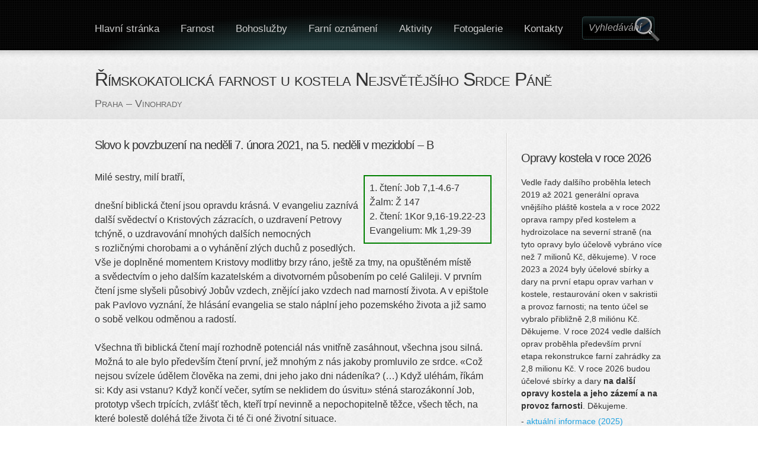

--- FILE ---
content_type: text/html; charset=UTF-8
request_url: https://srdcepane.cz/kazani/slovo-k-povzbuzeni-na-nedeli-7-unora-2021-na-5-nedeli-v-mezidobi-b/
body_size: 15600
content:
<!DOCTYPE html>
    <!-- html -->
    <html lang="cs">

    <!-- head -->
	<head>

	<!-- title -->
	<meta charset="UTF-8" />
    <title>Slovo k povzbuzení na neděli 7. února 2021, na 5. neděli v mezidobí – B - Nejsvětější Srdce Páně Praha Vinohrady Nejsvětější Srdce Páně Praha Vinohrady</title>

    <!-- meta -->
    <meta name ="viewport" content="width = 1020" />
    <meta name="generator" content="www.site5.com" />
        <meta name="description" content="Římskokatolická farnost u kostela Nejsvětějšího Srdce Páně Praha Vinohrady Metro Jiřího z Poděbrad Bohoslužby Aktivity Zprávy Chrám je kulturní památka" />
    <meta name="keywords" content="Slovo k povzbuzení na neděli 7. února 2021, na 5. neděli v mezidobí – B - Nejsvětější Srdce Páně Praha Vinohrady, Náměstí Jiřího z Poděbrad,římskokatolická farnost,Praha,Vinohrady,kostel,chrám,church,catholic church,bohoslužby,religion,víra,náboženství,Nejsvětější,Srdce,Páně" />
    <meta name="revisit-after" content="2 days" />
    
	<link rel="profile" href="http://gmpg.org/xfn/11" />
	
	<link rel="pingback" href="https://srdcepane.cz/xmlrpc.php" />
    
    <link rel="stylesheet" type="text/css" media="all" href="https://srdcepane.cz/wp-content/themes/srdcepane/style.css" />
    
    <meta name='robots' content='index, follow, max-image-preview:large, max-snippet:-1, max-video-preview:-1' />

	<!-- This site is optimized with the Yoast SEO plugin v26.8 - https://yoast.com/product/yoast-seo-wordpress/ -->
	<link rel="canonical" href="https://srdcepane.cz/kazani/slovo-k-povzbuzeni-na-nedeli-7-unora-2021-na-5-nedeli-v-mezidobi-b/" />
	<meta property="og:locale" content="cs_CZ" />
	<meta property="og:type" content="article" />
	<meta property="og:title" content="Slovo k povzbuzení na neděli 7. února 2021, na 5. neděli v mezidobí – B - Nejsvětější Srdce Páně Praha Vinohrady" />
	<meta property="og:description" content="«Což nejsou svízele údělem člověka na zemi, dni jeho jako dni nádeníka? (…) Když uléhám, říkám si: Kdy asi vstanu? Když končí večer, sytím se neklidem do úsvitu» sténá starozákonní Job, prototyp všech trpících, zvlášť těch, kteří trpí nevinně a nepochopitelně těžce, všech těch, na které bolestě doléhá tíže života či té či oné životní situace." />
	<meta property="og:url" content="https://srdcepane.cz/kazani/slovo-k-povzbuzeni-na-nedeli-7-unora-2021-na-5-nedeli-v-mezidobi-b/" />
	<meta property="og:site_name" content="Nejsvětější Srdce Páně Praha Vinohrady" />
	<meta property="article:publisher" content="https://www.facebook.com/farnostNSP" />
	<meta property="article:modified_time" content="2021-02-06T22:23:08+00:00" />
	<meta property="og:image" content="https://srdcepane.cz/wp-content/uploads/2021/02/Zmrtvychvstani_Argumenty.jpg" />
	<meta property="og:image:width" content="3034" />
	<meta property="og:image:height" content="1898" />
	<meta property="og:image:type" content="image/jpeg" />
	<meta name="twitter:card" content="summary_large_image" />
	<meta name="twitter:label1" content="Odhadovaná doba čtení" />
	<meta name="twitter:data1" content="8 minut" />
	<script type="application/ld+json" class="yoast-schema-graph">{"@context":"https://schema.org","@graph":[{"@type":"WebPage","@id":"https://srdcepane.cz/kazani/slovo-k-povzbuzeni-na-nedeli-7-unora-2021-na-5-nedeli-v-mezidobi-b/","url":"https://srdcepane.cz/kazani/slovo-k-povzbuzeni-na-nedeli-7-unora-2021-na-5-nedeli-v-mezidobi-b/","name":"Slovo k povzbuzení na neděli 7. února 2021, na 5. neděli v mezidobí – B - Nejsvětější Srdce Páně Praha Vinohrady","isPartOf":{"@id":"https://srdcepane.cz/#website"},"primaryImageOfPage":{"@id":"https://srdcepane.cz/kazani/slovo-k-povzbuzeni-na-nedeli-7-unora-2021-na-5-nedeli-v-mezidobi-b/#primaryimage"},"image":{"@id":"https://srdcepane.cz/kazani/slovo-k-povzbuzeni-na-nedeli-7-unora-2021-na-5-nedeli-v-mezidobi-b/#primaryimage"},"thumbnailUrl":"https://srdcepane.cz/wp-content/uploads/2021/02/Zmrtvychvstani_Argumenty.jpg","datePublished":"2021-02-06T22:22:53+00:00","dateModified":"2021-02-06T22:23:08+00:00","breadcrumb":{"@id":"https://srdcepane.cz/kazani/slovo-k-povzbuzeni-na-nedeli-7-unora-2021-na-5-nedeli-v-mezidobi-b/#breadcrumb"},"inLanguage":"cs","potentialAction":[{"@type":"ReadAction","target":["https://srdcepane.cz/kazani/slovo-k-povzbuzeni-na-nedeli-7-unora-2021-na-5-nedeli-v-mezidobi-b/"]}]},{"@type":"ImageObject","inLanguage":"cs","@id":"https://srdcepane.cz/kazani/slovo-k-povzbuzeni-na-nedeli-7-unora-2021-na-5-nedeli-v-mezidobi-b/#primaryimage","url":"https://srdcepane.cz/wp-content/uploads/2021/02/Zmrtvychvstani_Argumenty.jpg","contentUrl":"https://srdcepane.cz/wp-content/uploads/2021/02/Zmrtvychvstani_Argumenty.jpg","width":3034,"height":1898,"caption":"OLYMPUS DIGITAL CAMERA"},{"@type":"BreadcrumbList","@id":"https://srdcepane.cz/kazani/slovo-k-povzbuzeni-na-nedeli-7-unora-2021-na-5-nedeli-v-mezidobi-b/#breadcrumb","itemListElement":[{"@type":"ListItem","position":1,"name":"Domů","item":"https://srdcepane.cz/"},{"@type":"ListItem","position":2,"name":"Kázání","item":"https://srdcepane.cz/kazani/"},{"@type":"ListItem","position":3,"name":"Slovo k&nbsp;povzbuzení na neděli 7.&nbsp;února 2021, na 5.&nbsp;neděli v&nbsp;mezidobí – B"}]},{"@type":"WebSite","@id":"https://srdcepane.cz/#website","url":"https://srdcepane.cz/","name":"Nejsvětější Srdce Páně Praha Vinohrady","description":"Praha - Vinohrady","potentialAction":[{"@type":"SearchAction","target":{"@type":"EntryPoint","urlTemplate":"https://srdcepane.cz/?s={search_term_string}"},"query-input":{"@type":"PropertyValueSpecification","valueRequired":true,"valueName":"search_term_string"}}],"inLanguage":"cs"}]}</script>
	<!-- / Yoast SEO plugin. -->


<link rel="alternate" type="application/rss+xml" title="Nejsvětější Srdce Páně Praha Vinohrady &raquo; RSS zdroj" href="https://srdcepane.cz/feed/" />
<link rel="alternate" type="application/rss+xml" title="Nejsvětější Srdce Páně Praha Vinohrady &raquo; RSS komentářů" href="https://srdcepane.cz/comments/feed/" />
<link rel="alternate" title="oEmbed (JSON)" type="application/json+oembed" href="https://srdcepane.cz/wp-json/oembed/1.0/embed?url=https%3A%2F%2Fsrdcepane.cz%2Fkazani%2Fslovo-k-povzbuzeni-na-nedeli-7-unora-2021-na-5-nedeli-v-mezidobi-b%2F" />
<link rel="alternate" title="oEmbed (XML)" type="text/xml+oembed" href="https://srdcepane.cz/wp-json/oembed/1.0/embed?url=https%3A%2F%2Fsrdcepane.cz%2Fkazani%2Fslovo-k-povzbuzeni-na-nedeli-7-unora-2021-na-5-nedeli-v-mezidobi-b%2F&#038;format=xml" />
<style id='wp-img-auto-sizes-contain-inline-css' type='text/css'>
img:is([sizes=auto i],[sizes^="auto," i]){contain-intrinsic-size:3000px 1500px}
/*# sourceURL=wp-img-auto-sizes-contain-inline-css */
</style>
<link rel='stylesheet' id='prettyphoto-style-css' href='https://srdcepane.cz/wp-content/themes/srdcepane/js/prettyphoto/css/prettyPhoto.css?ver=6.9' type='text/css' media='all' />
<link rel='stylesheet' id='ddsmoothmenu-css' href='https://srdcepane.cz/wp-content/themes/srdcepane/css/ddsmoothmenu.css?ver=6.9' type='text/css' media='all' />
<link rel='stylesheet' id='normalize-css' href='https://srdcepane.cz/wp-content/themes/srdcepane/css/normalize.css?ver=6.9' type='text/css' media='all' />
<link rel='stylesheet' id='boxes-css' href='https://srdcepane.cz/wp-content/themes/srdcepane/lib/shortcodes/css/boxes.css?ver=6.9' type='text/css' media='all' />
<link rel='stylesheet' id='lists-css' href='https://srdcepane.cz/wp-content/themes/srdcepane/lib/shortcodes/css/lists.css?ver=6.9' type='text/css' media='all' />
<link rel='stylesheet' id='social-css' href='https://srdcepane.cz/wp-content/themes/srdcepane/lib/shortcodes/css/social.css?ver=6.9' type='text/css' media='all' />
<link rel='stylesheet' id='dropcaps-css' href='https://srdcepane.cz/wp-content/themes/srdcepane/lib/shortcodes/css/dropcaps.css?ver=6.9' type='text/css' media='all' />
<link rel='stylesheet' id='viewers-css' href='https://srdcepane.cz/wp-content/themes/srdcepane/lib/shortcodes/css/viewers.css?ver=6.9' type='text/css' media='all' />
<link rel='stylesheet' id='tabs-css' href='https://srdcepane.cz/wp-content/themes/srdcepane/lib/shortcodes/css/tabs.css?ver=6.9' type='text/css' media='all' />
<link rel='stylesheet' id='toggles-css' href='https://srdcepane.cz/wp-content/themes/srdcepane/lib/shortcodes/css/toggles.css?ver=6.9' type='text/css' media='all' />
<link rel='stylesheet' id='site5_buttons-css' href='https://srdcepane.cz/wp-content/themes/srdcepane/lib/shortcodes/css/buttons.css?ver=6.9' type='text/css' media='all' />
<link rel='stylesheet' id='columns-css' href='https://srdcepane.cz/wp-content/themes/srdcepane/lib/shortcodes/css/columns.css?ver=6.9' type='text/css' media='all' />
<style id='wp-emoji-styles-inline-css' type='text/css'>

	img.wp-smiley, img.emoji {
		display: inline !important;
		border: none !important;
		box-shadow: none !important;
		height: 1em !important;
		width: 1em !important;
		margin: 0 0.07em !important;
		vertical-align: -0.1em !important;
		background: none !important;
		padding: 0 !important;
	}
/*# sourceURL=wp-emoji-styles-inline-css */
</style>
<style id='wp-block-library-inline-css' type='text/css'>
:root{--wp-block-synced-color:#7a00df;--wp-block-synced-color--rgb:122,0,223;--wp-bound-block-color:var(--wp-block-synced-color);--wp-editor-canvas-background:#ddd;--wp-admin-theme-color:#007cba;--wp-admin-theme-color--rgb:0,124,186;--wp-admin-theme-color-darker-10:#006ba1;--wp-admin-theme-color-darker-10--rgb:0,107,160.5;--wp-admin-theme-color-darker-20:#005a87;--wp-admin-theme-color-darker-20--rgb:0,90,135;--wp-admin-border-width-focus:2px}@media (min-resolution:192dpi){:root{--wp-admin-border-width-focus:1.5px}}.wp-element-button{cursor:pointer}:root .has-very-light-gray-background-color{background-color:#eee}:root .has-very-dark-gray-background-color{background-color:#313131}:root .has-very-light-gray-color{color:#eee}:root .has-very-dark-gray-color{color:#313131}:root .has-vivid-green-cyan-to-vivid-cyan-blue-gradient-background{background:linear-gradient(135deg,#00d084,#0693e3)}:root .has-purple-crush-gradient-background{background:linear-gradient(135deg,#34e2e4,#4721fb 50%,#ab1dfe)}:root .has-hazy-dawn-gradient-background{background:linear-gradient(135deg,#faaca8,#dad0ec)}:root .has-subdued-olive-gradient-background{background:linear-gradient(135deg,#fafae1,#67a671)}:root .has-atomic-cream-gradient-background{background:linear-gradient(135deg,#fdd79a,#004a59)}:root .has-nightshade-gradient-background{background:linear-gradient(135deg,#330968,#31cdcf)}:root .has-midnight-gradient-background{background:linear-gradient(135deg,#020381,#2874fc)}:root{--wp--preset--font-size--normal:16px;--wp--preset--font-size--huge:42px}.has-regular-font-size{font-size:1em}.has-larger-font-size{font-size:2.625em}.has-normal-font-size{font-size:var(--wp--preset--font-size--normal)}.has-huge-font-size{font-size:var(--wp--preset--font-size--huge)}.has-text-align-center{text-align:center}.has-text-align-left{text-align:left}.has-text-align-right{text-align:right}.has-fit-text{white-space:nowrap!important}#end-resizable-editor-section{display:none}.aligncenter{clear:both}.items-justified-left{justify-content:flex-start}.items-justified-center{justify-content:center}.items-justified-right{justify-content:flex-end}.items-justified-space-between{justify-content:space-between}.screen-reader-text{border:0;clip-path:inset(50%);height:1px;margin:-1px;overflow:hidden;padding:0;position:absolute;width:1px;word-wrap:normal!important}.screen-reader-text:focus{background-color:#ddd;clip-path:none;color:#444;display:block;font-size:1em;height:auto;left:5px;line-height:normal;padding:15px 23px 14px;text-decoration:none;top:5px;width:auto;z-index:100000}html :where(.has-border-color){border-style:solid}html :where([style*=border-top-color]){border-top-style:solid}html :where([style*=border-right-color]){border-right-style:solid}html :where([style*=border-bottom-color]){border-bottom-style:solid}html :where([style*=border-left-color]){border-left-style:solid}html :where([style*=border-width]){border-style:solid}html :where([style*=border-top-width]){border-top-style:solid}html :where([style*=border-right-width]){border-right-style:solid}html :where([style*=border-bottom-width]){border-bottom-style:solid}html :where([style*=border-left-width]){border-left-style:solid}html :where(img[class*=wp-image-]){height:auto;max-width:100%}:where(figure){margin:0 0 1em}html :where(.is-position-sticky){--wp-admin--admin-bar--position-offset:var(--wp-admin--admin-bar--height,0px)}@media screen and (max-width:600px){html :where(.is-position-sticky){--wp-admin--admin-bar--position-offset:0px}}

/*# sourceURL=wp-block-library-inline-css */
</style><style id='wp-block-group-inline-css' type='text/css'>
.wp-block-group{box-sizing:border-box}:where(.wp-block-group.wp-block-group-is-layout-constrained){position:relative}
/*# sourceURL=https://srdcepane.cz/wp-includes/blocks/group/style.min.css */
</style>
<style id='wp-block-paragraph-inline-css' type='text/css'>
.is-small-text{font-size:.875em}.is-regular-text{font-size:1em}.is-large-text{font-size:2.25em}.is-larger-text{font-size:3em}.has-drop-cap:not(:focus):first-letter{float:left;font-size:8.4em;font-style:normal;font-weight:100;line-height:.68;margin:.05em .1em 0 0;text-transform:uppercase}body.rtl .has-drop-cap:not(:focus):first-letter{float:none;margin-left:.1em}p.has-drop-cap.has-background{overflow:hidden}:root :where(p.has-background){padding:1.25em 2.375em}:where(p.has-text-color:not(.has-link-color)) a{color:inherit}p.has-text-align-left[style*="writing-mode:vertical-lr"],p.has-text-align-right[style*="writing-mode:vertical-rl"]{rotate:180deg}
/*# sourceURL=https://srdcepane.cz/wp-includes/blocks/paragraph/style.min.css */
</style>
<style id='global-styles-inline-css' type='text/css'>
:root{--wp--preset--aspect-ratio--square: 1;--wp--preset--aspect-ratio--4-3: 4/3;--wp--preset--aspect-ratio--3-4: 3/4;--wp--preset--aspect-ratio--3-2: 3/2;--wp--preset--aspect-ratio--2-3: 2/3;--wp--preset--aspect-ratio--16-9: 16/9;--wp--preset--aspect-ratio--9-16: 9/16;--wp--preset--color--black: #000000;--wp--preset--color--cyan-bluish-gray: #abb8c3;--wp--preset--color--white: #ffffff;--wp--preset--color--pale-pink: #f78da7;--wp--preset--color--vivid-red: #cf2e2e;--wp--preset--color--luminous-vivid-orange: #ff6900;--wp--preset--color--luminous-vivid-amber: #fcb900;--wp--preset--color--light-green-cyan: #7bdcb5;--wp--preset--color--vivid-green-cyan: #00d084;--wp--preset--color--pale-cyan-blue: #8ed1fc;--wp--preset--color--vivid-cyan-blue: #0693e3;--wp--preset--color--vivid-purple: #9b51e0;--wp--preset--gradient--vivid-cyan-blue-to-vivid-purple: linear-gradient(135deg,rgb(6,147,227) 0%,rgb(155,81,224) 100%);--wp--preset--gradient--light-green-cyan-to-vivid-green-cyan: linear-gradient(135deg,rgb(122,220,180) 0%,rgb(0,208,130) 100%);--wp--preset--gradient--luminous-vivid-amber-to-luminous-vivid-orange: linear-gradient(135deg,rgb(252,185,0) 0%,rgb(255,105,0) 100%);--wp--preset--gradient--luminous-vivid-orange-to-vivid-red: linear-gradient(135deg,rgb(255,105,0) 0%,rgb(207,46,46) 100%);--wp--preset--gradient--very-light-gray-to-cyan-bluish-gray: linear-gradient(135deg,rgb(238,238,238) 0%,rgb(169,184,195) 100%);--wp--preset--gradient--cool-to-warm-spectrum: linear-gradient(135deg,rgb(74,234,220) 0%,rgb(151,120,209) 20%,rgb(207,42,186) 40%,rgb(238,44,130) 60%,rgb(251,105,98) 80%,rgb(254,248,76) 100%);--wp--preset--gradient--blush-light-purple: linear-gradient(135deg,rgb(255,206,236) 0%,rgb(152,150,240) 100%);--wp--preset--gradient--blush-bordeaux: linear-gradient(135deg,rgb(254,205,165) 0%,rgb(254,45,45) 50%,rgb(107,0,62) 100%);--wp--preset--gradient--luminous-dusk: linear-gradient(135deg,rgb(255,203,112) 0%,rgb(199,81,192) 50%,rgb(65,88,208) 100%);--wp--preset--gradient--pale-ocean: linear-gradient(135deg,rgb(255,245,203) 0%,rgb(182,227,212) 50%,rgb(51,167,181) 100%);--wp--preset--gradient--electric-grass: linear-gradient(135deg,rgb(202,248,128) 0%,rgb(113,206,126) 100%);--wp--preset--gradient--midnight: linear-gradient(135deg,rgb(2,3,129) 0%,rgb(40,116,252) 100%);--wp--preset--font-size--small: 13px;--wp--preset--font-size--medium: 20px;--wp--preset--font-size--large: 36px;--wp--preset--font-size--x-large: 42px;--wp--preset--spacing--20: 0.44rem;--wp--preset--spacing--30: 0.67rem;--wp--preset--spacing--40: 1rem;--wp--preset--spacing--50: 1.5rem;--wp--preset--spacing--60: 2.25rem;--wp--preset--spacing--70: 3.38rem;--wp--preset--spacing--80: 5.06rem;--wp--preset--shadow--natural: 6px 6px 9px rgba(0, 0, 0, 0.2);--wp--preset--shadow--deep: 12px 12px 50px rgba(0, 0, 0, 0.4);--wp--preset--shadow--sharp: 6px 6px 0px rgba(0, 0, 0, 0.2);--wp--preset--shadow--outlined: 6px 6px 0px -3px rgb(255, 255, 255), 6px 6px rgb(0, 0, 0);--wp--preset--shadow--crisp: 6px 6px 0px rgb(0, 0, 0);}:where(.is-layout-flex){gap: 0.5em;}:where(.is-layout-grid){gap: 0.5em;}body .is-layout-flex{display: flex;}.is-layout-flex{flex-wrap: wrap;align-items: center;}.is-layout-flex > :is(*, div){margin: 0;}body .is-layout-grid{display: grid;}.is-layout-grid > :is(*, div){margin: 0;}:where(.wp-block-columns.is-layout-flex){gap: 2em;}:where(.wp-block-columns.is-layout-grid){gap: 2em;}:where(.wp-block-post-template.is-layout-flex){gap: 1.25em;}:where(.wp-block-post-template.is-layout-grid){gap: 1.25em;}.has-black-color{color: var(--wp--preset--color--black) !important;}.has-cyan-bluish-gray-color{color: var(--wp--preset--color--cyan-bluish-gray) !important;}.has-white-color{color: var(--wp--preset--color--white) !important;}.has-pale-pink-color{color: var(--wp--preset--color--pale-pink) !important;}.has-vivid-red-color{color: var(--wp--preset--color--vivid-red) !important;}.has-luminous-vivid-orange-color{color: var(--wp--preset--color--luminous-vivid-orange) !important;}.has-luminous-vivid-amber-color{color: var(--wp--preset--color--luminous-vivid-amber) !important;}.has-light-green-cyan-color{color: var(--wp--preset--color--light-green-cyan) !important;}.has-vivid-green-cyan-color{color: var(--wp--preset--color--vivid-green-cyan) !important;}.has-pale-cyan-blue-color{color: var(--wp--preset--color--pale-cyan-blue) !important;}.has-vivid-cyan-blue-color{color: var(--wp--preset--color--vivid-cyan-blue) !important;}.has-vivid-purple-color{color: var(--wp--preset--color--vivid-purple) !important;}.has-black-background-color{background-color: var(--wp--preset--color--black) !important;}.has-cyan-bluish-gray-background-color{background-color: var(--wp--preset--color--cyan-bluish-gray) !important;}.has-white-background-color{background-color: var(--wp--preset--color--white) !important;}.has-pale-pink-background-color{background-color: var(--wp--preset--color--pale-pink) !important;}.has-vivid-red-background-color{background-color: var(--wp--preset--color--vivid-red) !important;}.has-luminous-vivid-orange-background-color{background-color: var(--wp--preset--color--luminous-vivid-orange) !important;}.has-luminous-vivid-amber-background-color{background-color: var(--wp--preset--color--luminous-vivid-amber) !important;}.has-light-green-cyan-background-color{background-color: var(--wp--preset--color--light-green-cyan) !important;}.has-vivid-green-cyan-background-color{background-color: var(--wp--preset--color--vivid-green-cyan) !important;}.has-pale-cyan-blue-background-color{background-color: var(--wp--preset--color--pale-cyan-blue) !important;}.has-vivid-cyan-blue-background-color{background-color: var(--wp--preset--color--vivid-cyan-blue) !important;}.has-vivid-purple-background-color{background-color: var(--wp--preset--color--vivid-purple) !important;}.has-black-border-color{border-color: var(--wp--preset--color--black) !important;}.has-cyan-bluish-gray-border-color{border-color: var(--wp--preset--color--cyan-bluish-gray) !important;}.has-white-border-color{border-color: var(--wp--preset--color--white) !important;}.has-pale-pink-border-color{border-color: var(--wp--preset--color--pale-pink) !important;}.has-vivid-red-border-color{border-color: var(--wp--preset--color--vivid-red) !important;}.has-luminous-vivid-orange-border-color{border-color: var(--wp--preset--color--luminous-vivid-orange) !important;}.has-luminous-vivid-amber-border-color{border-color: var(--wp--preset--color--luminous-vivid-amber) !important;}.has-light-green-cyan-border-color{border-color: var(--wp--preset--color--light-green-cyan) !important;}.has-vivid-green-cyan-border-color{border-color: var(--wp--preset--color--vivid-green-cyan) !important;}.has-pale-cyan-blue-border-color{border-color: var(--wp--preset--color--pale-cyan-blue) !important;}.has-vivid-cyan-blue-border-color{border-color: var(--wp--preset--color--vivid-cyan-blue) !important;}.has-vivid-purple-border-color{border-color: var(--wp--preset--color--vivid-purple) !important;}.has-vivid-cyan-blue-to-vivid-purple-gradient-background{background: var(--wp--preset--gradient--vivid-cyan-blue-to-vivid-purple) !important;}.has-light-green-cyan-to-vivid-green-cyan-gradient-background{background: var(--wp--preset--gradient--light-green-cyan-to-vivid-green-cyan) !important;}.has-luminous-vivid-amber-to-luminous-vivid-orange-gradient-background{background: var(--wp--preset--gradient--luminous-vivid-amber-to-luminous-vivid-orange) !important;}.has-luminous-vivid-orange-to-vivid-red-gradient-background{background: var(--wp--preset--gradient--luminous-vivid-orange-to-vivid-red) !important;}.has-very-light-gray-to-cyan-bluish-gray-gradient-background{background: var(--wp--preset--gradient--very-light-gray-to-cyan-bluish-gray) !important;}.has-cool-to-warm-spectrum-gradient-background{background: var(--wp--preset--gradient--cool-to-warm-spectrum) !important;}.has-blush-light-purple-gradient-background{background: var(--wp--preset--gradient--blush-light-purple) !important;}.has-blush-bordeaux-gradient-background{background: var(--wp--preset--gradient--blush-bordeaux) !important;}.has-luminous-dusk-gradient-background{background: var(--wp--preset--gradient--luminous-dusk) !important;}.has-pale-ocean-gradient-background{background: var(--wp--preset--gradient--pale-ocean) !important;}.has-electric-grass-gradient-background{background: var(--wp--preset--gradient--electric-grass) !important;}.has-midnight-gradient-background{background: var(--wp--preset--gradient--midnight) !important;}.has-small-font-size{font-size: var(--wp--preset--font-size--small) !important;}.has-medium-font-size{font-size: var(--wp--preset--font-size--medium) !important;}.has-large-font-size{font-size: var(--wp--preset--font-size--large) !important;}.has-x-large-font-size{font-size: var(--wp--preset--font-size--x-large) !important;}
/*# sourceURL=global-styles-inline-css */
</style>

<style id='classic-theme-styles-inline-css' type='text/css'>
/*! This file is auto-generated */
.wp-block-button__link{color:#fff;background-color:#32373c;border-radius:9999px;box-shadow:none;text-decoration:none;padding:calc(.667em + 2px) calc(1.333em + 2px);font-size:1.125em}.wp-block-file__button{background:#32373c;color:#fff;text-decoration:none}
/*# sourceURL=/wp-includes/css/classic-themes.min.css */
</style>
<link rel='stylesheet' id='easy_table_style-css' href='https://srdcepane.cz/wp-content/plugins/easy-table/themes/default/style.css?ver=1.8' type='text/css' media='all' />
<script type="text/javascript" src="https://srdcepane.cz/wp-includes/js/jquery/jquery.min.js?ver=3.7.1" id="jquery-core-js"></script>
<script type="text/javascript" src="https://srdcepane.cz/wp-includes/js/jquery/jquery-migrate.min.js?ver=3.4.1" id="jquery-migrate-js"></script>
<script type="text/javascript" src="https://srdcepane.cz/wp-content/themes/srdcepane/js/twittercb.js?ver=6.9" id="twittercb-js"></script>
<script type="text/javascript" src="https://srdcepane.cz/wp-content/themes/srdcepane/js/modernizr-all-css3.js?ver=6.9" id="modernizr-js"></script>
<script type="text/javascript" src="https://srdcepane.cz/wp-content/themes/srdcepane/js/prettyphoto/jquery.prettyPhoto.js?ver=6.9" id="prettyphoto-js"></script>
<script type="text/javascript" src="https://srdcepane.cz/wp-content/themes/srdcepane/js/ddsmoothmenu.js?ver=6.9" id="ddsmoothmenu-js"></script>
<script type="text/javascript" src="https://srdcepane.cz/wp-content/themes/srdcepane/lib/shortcodes/js/buttons.js?ver=6.9" id="button-js"></script>
<script type="text/javascript" src="https://srdcepane.cz/wp-content/themes/srdcepane/lib/shortcodes/js/jquery.quovolver.js?ver=6.9" id="quovolver-js"></script>
<script type="text/javascript" src="https://srdcepane.cz/wp-content/themes/srdcepane/lib/shortcodes/js/jquery.cycle.all.min.js?ver=6.9" id="cycle-js"></script>
<link rel="https://api.w.org/" href="https://srdcepane.cz/wp-json/" /><link rel="EditURI" type="application/rsd+xml" title="RSD" href="https://srdcepane.cz/xmlrpc.php?rsd" />
<meta name="generator" content="WordPress 6.9" />
<link rel='shortlink' href='https://srdcepane.cz/?p=9364' />
<link rel="shortcut icon" href="http://srdcepane.cz/wp-content/uploads/2016/01/favicon.ico" type="image/ico" />
<link rel="icon" href="http://srdcepane.cz/wp-content/uploads/2016/01/favicon.ico" type="image/ico" />
<link rel="apple-touch-icon" href="https://srdcepane.cz/wp-content/themes/srdcepane/images/ico/apple_icon.png" type="image/png" />
	<link rel="apple-touch-icon-precomposed" href="https://srdcepane.cz/wp-content/themes/srdcepane/images/ico/apple_icon.png" type="image/png" />
	<link rel="icon" href="https://srdcepane.cz/wp-content/themes/srdcepane/images/ico/apple_icon.png" type="image/png" />
	    <link rel="shortcut icon" href="https://srdcepane.cz/wp-content/themes/srdcepane/images/nsp-ikona-webu.jpg"/>
    <link rel="apple-touch-icon" href="https://srdcepane.cz/wp-content/themes/srdcepane/images/nsp-ikona-webu.jpg">
       

</head>

<body class="wp-singular kazani-template-default single single-kazani postid-9364 wp-theme-srdcepane layout-2cr" >
<!-- BEGINN MAINWRAPPER -->
<div id="mainWrapper">
	<!-- BEGIN WRAPPER -->
    <div id="wrapper">
		<!-- BEGIN HEADER -->
        <header>
            <div id="logo">
                                <a href="https://srdcepane.cz/" title="Nejsvětější Srdce Páně Praha Vinohrady" rel="home">
                Římskokatolická farnost u kostela Nejsvětějšího Srdce Páně                </a>
                                <span>Praha &#8211; Vinohrady</span>
                </div>
			<!-- BEGIN MAIN MENU -->
            <nav id="mainMenu" class="ddsmoothmenu">            
			<ul id="menu-hlavni-menu" class="menu"><li id="menu-item-20" class="menu-item menu-item-type-custom menu-item-object-custom menu-item-home menu-item-20"><a href="http://srdcepane.cz">Hlavní stránka</a></li>
<li id="menu-item-21" class="menu-item menu-item-type-custom menu-item-object-custom menu-item-has-children menu-item-21"><a href="#">Farnost</a>
<ul class="sub-menu">
	<li id="menu-item-19" class="menu-item menu-item-type-post_type menu-item-object-page menu-item-19"><a href="https://srdcepane.cz/farnost/chram/">Chrám</a></li>
	<li id="menu-item-10750" class="menu-item menu-item-type-post_type menu-item-object-page menu-item-10750"><a href="https://srdcepane.cz/farnost/virtualni-prohlidka-kostela/">Virtuální prohlídka kostela</a></li>
	<li id="menu-item-12370" class="menu-item menu-item-type-post_type menu-item-object-page menu-item-12370"><a href="https://srdcepane.cz/farnost/komentovane-prohlidky-kostela/">Komentované prohlídky kostela</a></li>
	<li id="menu-item-4739" class="menu-item menu-item-type-post_type menu-item-object-page menu-item-4739"><a href="https://srdcepane.cz/farnost/novy-oltar/">Nový oltář</a></li>
	<li id="menu-item-18" class="menu-item menu-item-type-post_type menu-item-object-page menu-item-18"><a href="https://srdcepane.cz/farnost/historie-farnosti/">Historie farnosti</a></li>
	<li id="menu-item-28" class="menu-item menu-item-type-post_type menu-item-object-page menu-item-28"><a href="https://srdcepane.cz/farnost/pastoracni-rada-farnosti/">Pastorační rada farnosti</a></li>
	<li id="menu-item-31" class="menu-item menu-item-type-post_type menu-item-object-page menu-item-has-children menu-item-31"><a href="https://srdcepane.cz/farnost/ekonomicka-rada-farnosti/">Ekonomická rada farnosti</a>
	<ul class="sub-menu">
		<li id="menu-item-14779" class="menu-item menu-item-type-post_type menu-item-object-post menu-item-14779"><a href="https://srdcepane.cz/2025/hospodareni-2024/">Hospodaření 2024</a></li>
		<li id="menu-item-13759" class="menu-item menu-item-type-post_type menu-item-object-post menu-item-13759"><a href="https://srdcepane.cz/2024/hospodareni-2023/">Hospodaření 2023</a></li>
		<li id="menu-item-12595" class="menu-item menu-item-type-post_type menu-item-object-post menu-item-12595"><a href="https://srdcepane.cz/2023/hospodareni-2022/">Hospodaření 2022</a></li>
		<li id="menu-item-11693" class="menu-item menu-item-type-post_type menu-item-object-post menu-item-11693"><a href="https://srdcepane.cz/2022/hospodareni-2021/">Hospodaření 2021</a></li>
	</ul>
</li>
	<li id="menu-item-2080" class="menu-item menu-item-type-post_type menu-item-object-page menu-item-2080"><a href="https://srdcepane.cz/farnost/farni-charita/">Farní charita</a></li>
	<li id="menu-item-36" class="menu-item menu-item-type-post_type menu-item-object-page menu-item-36"><a href="https://srdcepane.cz/farnost/chramova-hudba/">Chrámová hudba</a></li>
	<li id="menu-item-40" class="menu-item menu-item-type-post_type menu-item-object-page menu-item-40"><a href="https://srdcepane.cz/farnost/otazky-a-odpovedi/">Otázky a&nbsp;odpovědi</a></li>
	<li id="menu-item-48" class="menu-item menu-item-type-post_type menu-item-object-page menu-item-48"><a href="https://srdcepane.cz/farnost/odkazy/">Odkazy</a></li>
</ul>
</li>
<li id="menu-item-47" class="menu-item menu-item-type-post_type menu-item-object-page menu-item-has-children menu-item-47"><a href="https://srdcepane.cz/bohosluzby/">Bohoslužby</a>
<ul class="sub-menu">
	<li id="menu-item-10439" class="menu-item menu-item-type-post_type menu-item-object-page menu-item-10439"><a href="https://srdcepane.cz/bohosluzby/">Bohoslužby</a></li>
	<li id="menu-item-10438" class="menu-item menu-item-type-post_type menu-item-object-page menu-item-10438"><a href="https://srdcepane.cz/svatosti-prehled/">Svátosti</a></li>
	<li id="menu-item-99" class="menu-item menu-item-type-post_type menu-item-object-page menu-item-99"><a href="https://srdcepane.cz/aktivity/priprava-na-svatosti/">Příprava na svátosti</a></li>
</ul>
</li>
<li id="menu-item-53" class="menu-item menu-item-type-post_type menu-item-object-page menu-item-has-children menu-item-53"><a href="https://srdcepane.cz/farni-zpravy/">Farní oznámení</a>
<ul class="sub-menu">
	<li id="menu-item-7787" class="menu-item menu-item-type-post_type menu-item-object-page menu-item-7787"><a href="https://srdcepane.cz/farni-zpravy/">Farní oznámení</a></li>
	<li id="menu-item-13332" class="menu-item menu-item-type-post_type menu-item-object-page menu-item-13332"><a href="https://srdcepane.cz/farni-casopis/">Farní časopis</a></li>
	<li id="menu-item-8193" class="menu-item menu-item-type-taxonomy menu-item-object-category current-kazani-ancestor current-menu-parent current-kazani-parent menu-item-8193"><a href="https://srdcepane.cz/temata/nedelni-povzbuzeni/">Nedělní povzbuzení</a></li>
	<li id="menu-item-8194" class="menu-item menu-item-type-taxonomy menu-item-object-category current-kazani-ancestor current-menu-parent current-kazani-parent menu-item-8194"><a href="https://srdcepane.cz/temata/nedelni-povzbuzeni/povzbuzeni-archiv/">Povzbuzeni &#8211; archiv</a></li>
</ul>
</li>
<li id="menu-item-109" class="menu-item menu-item-type-custom menu-item-object-custom menu-item-has-children menu-item-109"><a href="#">Aktivity</a>
<ul class="sub-menu">
	<li id="menu-item-1061" class="menu-item menu-item-type-post_type menu-item-object-page menu-item-1061"><a href="https://srdcepane.cz/aktivity/prehled-aktivit/">Týdenní přehled aktivit</a></li>
	<li id="menu-item-106" class="menu-item menu-item-type-post_type menu-item-object-page menu-item-106"><a href="https://srdcepane.cz/aktivity/nabozenstvi/">Výuka náboženství</a></li>
	<li id="menu-item-107" class="menu-item menu-item-type-post_type menu-item-object-page menu-item-107"><a href="https://srdcepane.cz/aktivity/rozhovory-o-vire-pro-mladez/">Rozhovory o&nbsp;víře pro mládež</a></li>
	<li id="menu-item-108" class="menu-item menu-item-type-post_type menu-item-object-page menu-item-108"><a href="https://srdcepane.cz/aktivity/akce-pro-deti-a-mladez/">Akce pro děti a&nbsp;mládež</a></li>
	<li id="menu-item-100" class="menu-item menu-item-type-post_type menu-item-object-page menu-item-100"><a href="https://srdcepane.cz/aktivity/spolecenstvi/">Společenství</a></li>
	<li id="menu-item-98" class="menu-item menu-item-type-post_type menu-item-object-page menu-item-98"><a href="https://srdcepane.cz/aktivity/prednaskove-cykly/">Přednáškové cykly</a></li>
	<li id="menu-item-8649" class="menu-item menu-item-type-post_type menu-item-object-page menu-item-8649"><a href="https://srdcepane.cz/aktivity/kontemplace-v-krypte/">Kontemplace v&nbsp;kryptě</a></li>
	<li id="menu-item-97" class="menu-item menu-item-type-post_type menu-item-object-page menu-item-97"><a href="https://srdcepane.cz/aktivity/spolecne-modlitby/">Společné modlitby</a></li>
	<li id="menu-item-11884" class="menu-item menu-item-type-post_type menu-item-object-page menu-item-11884"><a href="https://srdcepane.cz/aktivity/setkani-nad-tematem/">Setkání nad tématem</a></li>
	<li id="menu-item-6312" class="menu-item menu-item-type-post_type menu-item-object-page menu-item-6312"><a href="https://srdcepane.cz/aktivity/setkani-maminek-s-detmi/">Setkání maminek s&nbsp;dětmi</a></li>
	<li id="menu-item-95" class="menu-item menu-item-type-post_type menu-item-object-page menu-item-95"><a href="https://srdcepane.cz/aktivity/setkani-senioru/">Setkání seniorů</a></li>
	<li id="menu-item-96" class="menu-item menu-item-type-post_type menu-item-object-page menu-item-96"><a href="https://srdcepane.cz/aktivity/hudba/">Hudba</a></li>
	<li id="menu-item-15735" class="menu-item menu-item-type-custom menu-item-object-custom menu-item-15735"><a target="_blank" href="https://knihovna.srdcepane.cz">Knihovna</a></li>
</ul>
</li>
<li id="menu-item-91" class="menu-item menu-item-type-post_type menu-item-object-page menu-item-has-children menu-item-91"><a href="https://srdcepane.cz/fotogalerie/">Fotogalerie</a>
<ul class="sub-menu">
	<li id="menu-item-15667" class="menu-item menu-item-type-post_type menu-item-object-page menu-item-15667"><a href="https://srdcepane.cz/fotogalerie/fotogalerie-rok-2026/">Fotogalerie – rok 2026</a></li>
	<li id="menu-item-14591" class="menu-item menu-item-type-post_type menu-item-object-page menu-item-14591"><a href="https://srdcepane.cz/fotogalerie/fotogalerie-rok-2025/">Fotogalerie – rok 2025</a></li>
	<li id="menu-item-13445" class="menu-item menu-item-type-post_type menu-item-object-page menu-item-13445"><a href="https://srdcepane.cz/fotogalerie/fotogalerie-rok-2024/">Fotogalerie – rok 2024</a></li>
	<li id="menu-item-12291" class="menu-item menu-item-type-post_type menu-item-object-page menu-item-12291"><a href="https://srdcepane.cz/fotogalerie/fotogalerie-rok-2023/">Fotogalerie – rok 2023</a></li>
	<li id="menu-item-11123" class="menu-item menu-item-type-post_type menu-item-object-page menu-item-11123"><a href="https://srdcepane.cz/fotogalerie/fotogalerie-rok-2022/">Fotogalerie – rok 2022</a></li>
	<li id="menu-item-9612" class="menu-item menu-item-type-post_type menu-item-object-page menu-item-9612"><a href="https://srdcepane.cz/fotogalerie/fotogalerie-rok-2021/">Fotogalerie – rok 2021</a></li>
	<li id="menu-item-6620" class="menu-item menu-item-type-post_type menu-item-object-page menu-item-6620"><a href="https://srdcepane.cz/fotogalerie/fotogalerie-rok-2020/">Fotogalerie – rok 2020</a></li>
	<li id="menu-item-6621" class="menu-item menu-item-type-post_type menu-item-object-page menu-item-6621"><a href="https://srdcepane.cz/fotogalerie/fotogalerie-rok-2019/">Fotogalerie – rok 2019</a></li>
	<li id="menu-item-6619" class="menu-item menu-item-type-post_type menu-item-object-page menu-item-6619"><a href="https://srdcepane.cz/fotogalerie/fotogalerie-rok-2018/">Fotogalerie – rok 2018</a></li>
	<li id="menu-item-5013" class="menu-item menu-item-type-post_type menu-item-object-page menu-item-5013"><a href="https://srdcepane.cz/fotogalerie/fotogalerie-rok-2017/">Fotogalerie – rok 2017</a></li>
	<li id="menu-item-5014" class="menu-item menu-item-type-post_type menu-item-object-page menu-item-5014"><a href="https://srdcepane.cz/fotogalerie/fotogalerie-rok-2016/">Fotogalerie – rok 2016</a></li>
	<li id="menu-item-5015" class="menu-item menu-item-type-post_type menu-item-object-page menu-item-5015"><a href="https://srdcepane.cz/fotogalerie/fotogalerie-do-roku-2015/">Fotogalerie do roku 2015</a></li>
</ul>
</li>
<li id="menu-item-7788" class="menu-item menu-item-type-post_type menu-item-object-page menu-item-7788"><a href="https://srdcepane.cz/kontakty/">Kontakty</a></li>
</ul>            </nav>            
            <!-- END MAIN MENU -->
			<!-- BEGIN TOP SEARCH -->
			<div id="topSearch">
				<form id="searchform" action="https://srdcepane.cz/" method="get">
					<input type="submit" value="" id="searchsubmit"/>
					<input type="text" id="s" name="s" value="Vyhledávání" />
				</form>
			</div>
			<!-- END TOP SEARCH -->
      <!-- BEGIN LANGUAGE -->
						<!-- END LANGUAGE -->
        </header>
        <!-- END HEADER -->
		
		<!-- BEGIN CONTENT -->
		<div id="content">
<!-- Begin section -->
		<section>
				<article>
            <header>
				<h1 style="font-size:20px; margin-bottom: 0.92em;">Slovo k&nbsp;povzbuzení na neděli 7.&nbsp;února 2021, na 5.&nbsp;neděli v&nbsp;mezidobí – B</h1> 
		      </header>
                 <div id="povzbuzeni-liturgicky-kalendar" style="display: box; float: right; border: 2px solid green; margin: 0.5em 0 0 0.5em; padding: 0.5em;">1.&nbsp;čtení: Job 7,1-4.6-7<br />
Žalm: Ž 147<br />
2.&nbsp;čtení: 1Kor 9,16-19.22-23 <br />
      Evangelium: Mk 1,29-39</div>
                    <p>Milé sestry, milí bratří,</p>
<p>dnešní biblická čtení jsou opravdu krásná. V&nbsp;evangeliu zaznívá další svědectví o&nbsp;Kristových zázracích, o&nbsp;uzdravení Petrovy tchýně, o&nbsp;uzdravování mnohých dalších nemocných s&nbsp;rozličnými chorobami a&nbsp;o&nbsp;vyhánění zlých duchů z&nbsp;posedlých. Vše je doplněné momentem Kristovy modlitby brzy ráno, ještě za tmy, na opuštěném místě a&nbsp;svědectvím o&nbsp;jeho dalším kazatelském a&nbsp;divotvorném působením po&nbsp;celé Galileji. V&nbsp;prvním čtení jsme slyšeli působivý Jobův vzdech, znějící jako vzdech nad marností života. A&nbsp;v&nbsp;epištole pak Pavlovo vyznání, že hlásání evangelia se stalo náplní jeho pozemského života a&nbsp;již samo o&nbsp;sobě velkou odměnou a&nbsp;radostí.</p>
<p>Všechna tři biblická čtení mají rozhodně potenciál nás vnitřně zasáhnout, všechna jsou silná. Možná to ale bylo především čtení první, jež mnohým z&nbsp;nás jakoby promluvilo ze srdce. «Což nejsou svízele údělem člověka na zemi, dni jeho jako dni nádeníka? (…) Když uléhám, říkám si: Kdy asi vstanu? Když končí večer, sytím se neklidem do úsvitu» sténá starozákonní Job, prototyp všech trpících, zvlášť těch, kteří trpí nevinně a&nbsp;nepochopitelně těžce, všech těch, na které bolestě doléhá tíže života či&nbsp;té či&nbsp;oné životní situace.</p>
<p>Důvod, proč takto spolu s&nbsp;Jobem sténáme, je asi zřejmý. Člověk touží po&nbsp;štěstí, po&nbsp;Bohu, po&nbsp;lásce, po&nbsp;smyslu a&nbsp;naplněnosti života, nechce povětšinou dobrovolně trpět. Život ale s&nbsp;sebou přináší právě i&nbsp;bolest a&nbsp;utrpení, jednou větší, podruhé menší, jindy i&nbsp;veliké. Někdy se proto stane, že tíže života, i&nbsp;při&nbsp;vší jeho kráse, začne být natolik silná, že člověk touto tíží zasažen vnímá hlavně ji, zvlášť když s&nbsp;sebou přináší nesnesitelnou bolest těla anebo duše anebo obojího. Jednou je to bolest, která zasáhne nejprve jej samého, jindy jeho blízké, ty, které má rád, nelze tak snadno říci, která z&nbsp;bolestí je větší, obě jsou velké, jen trochu jinak. Ani nelze říci, zda je nesnesitelnější bolest těla anebo duše. V&nbsp;každém případě utrpení člověka bolí, deptá, a&nbsp;to někdy natolik, že může až ztratit víru v&nbsp;dobrého Boha anebo chuť žít dál.</p>
<p>Starozákonní kniha Job ještě nepřináší jednoznačnou odpověď na otázku po&nbsp;smyslu takového utrpení. Nechává ji otevřenou. Rozhodně nedává za pravdu Jobovým přátelům, kteří, ač s&nbsp;dobrou vůli, chtějí za každou cenu tuto odpověď najít, chtějí najít nějakou jasnou příčinu Jobova utrpení, jeho důvod, nejlépe v&nbsp;nějakém jeho (tajném) provinění, a&nbsp;tak utrpení vysvětlit jen jako trest. Hospodin naopak pochválí Joba, že ani navzdory tak velkému a&nbsp;pro něj nepochopitelnému neštěstí, jež postihlo nejprve celou jeho rodinu a&nbsp;pak i&nbsp;jej samotného, nezlořečil Bohu a&nbsp;nepřestal být spravedlivý. «Hospodin dal, Hospodin vzal, jméno Hospodinovo buď požehnáno. (…) To máme od&nbsp;Boha přijímat jenom dobro, kdežto věci zlé přijímat nebudeme?» řekl a&nbsp;učinil Job.</p>
<p>Boží odpověď na smysl utrpení člověka přináší až kříž Pána Ježíše. Boží Syn bere veškerou bolest na sebe a&nbsp;naplňuje ji svou přítomností. Krom toho, že svou obětí tajemně narovnává řád dobra a&nbsp;zla a&nbsp;tak odpouští hříchy, svou přítomností dává utrpení, bolesti a&nbsp;zmaru smysl: Utrpení se stalo něčím, co může být nástrojem vykoupení a&nbsp;zadostiučinění, pro nás i&nbsp;pro druhé, je-li takto přijato. To sice nic nemění na bolestnosti utrpení, nijak je nebagatelizuje ani neglorifikuje samo o&nbsp;sobě, jen ho činí slavnou a&nbsp;nevyhnutelnou cestou k&nbsp;Bohu, když už jsme na ni byli vrženi. Cestou, na které nás čeká Kristus.</p>
<p><span id="more-9364"></span>On se chce potkat s&nbsp;duší člověka, která prožívá utrpení, chce do ní vejít a&nbsp;dát jí něco, co sama v&nbsp;sobě najít nemůže, co není v&nbsp;jejích silách vygenerovat, co může jen dostat shůry, od&nbsp;Boha. Chce jí dát zakusit něco ze sebe samého, cosi ze své&nbsp;Boží nadpozemské dobroty. Svatý Ignác z&nbsp;Loyoly to nazval „útěchou bez příčiny“ (<em>consolatio sine causa</em>).</p>
<p>Jí chce Kristus stále pomoci duši člověka, zejména dolehne-li na ni kříž, který ona už neumí unést, pod nímž padá a&nbsp;ztrácí naději. Chce potěšit, pomoci, posílit, uzdravit od&nbsp;nemoci malomyslnosti a&nbsp;beznaděje. Boží útěcha je totiž větší než jakákoli bolest. Vlévá sílu bolest nést, nenechat se jí zlomit ani uzavřít do sebe.</p>
<p>Tato útěcha, Kristova přítomnost v&nbsp;jakémkoli našem trápení, může mít různé konkrétní podoby. Vždy je ale jakýmsi tajemným zakoušením Kristovy Boží blízkosti, zakoušením vnitřní jistoty, že nás miluje a&nbsp;že je v&nbsp;bolesti s&nbsp;námi. Je jako balzám, vlévá víru, naději a&nbsp;lásku. A&nbsp;také vlévá poznání smyslu utrpení jakožto sjednocení se s&nbsp;utrpením Kristovým, jakožto oběti, podílu na zadostiučinění za hříchy vlastní i&nbsp;celého světa. Útěcha také může znovu otevřít oči duše pro vidění i&nbsp;toho dobrého a&nbsp;krásného na životě, které zůstává i&nbsp;navzdory všemu „slzavému údolí“, může otevřít oči i&nbsp;pro ty rozměry života, které před trápením nebyly vidět. Anebo se může projevit způsobem jiným, jedinečným, sladkým.</p>
<p>Byla-li nám dána křesťanská víra, jsme pozvaní o&nbsp;útěchu své duše usilovat, zejména v&nbsp;situacích a&nbsp;dobách těžkých, ve chvílích bolesti a&nbsp;utrpení, ať už osobního nebo společného. Nejde totiž jen o&nbsp;nás, ale i&nbsp;o&nbsp;všechny kolem nás, o&nbsp;všechny, kteří také mají dost svých vlastních trápení, někdy mnohem větších, než jsou ta naše. Jedním z&nbsp;nejkrásnějších úkolů křesťana, i&nbsp;jinak slabého a&nbsp;hříšného, je přeci dávat, zprostředkovávat naději, ukázat na Krista, pramen naděje a&nbsp;útěchy.</p>
<p>Něčeho takového můžeme být ovšem schopni, jen když sami Boží útěchu zakusíme, jen když sami ve chvílích bolesti potkáme Krista, když si přijdeme k&nbsp;němu odpočinout, pustíme ho k&nbsp;sobě, necháme se jím potěšit a&nbsp;posílit. Pak máme co dát, co zprostředkovat, kam odkázat…</p>
<p>«On (Bůh) nás potěšuje v&nbsp;každém soužení, abychom i&nbsp;my mohli těšit ty, kteří jsou v&nbsp;jakékoli tísni, tou útěchou, jaké se nám samým dostává od&nbsp;Boha» jsou známá slova svatého Pavla. Možná i&nbsp;pro toto poslání nám byla (bez našich zásluh) dána křesťanská víra v&nbsp;Boha. Abychom i&nbsp;v&nbsp;nynější přesložité a&nbsp;přetěžké době uměli aspoň trochu zprostředkovat tak potřebnou Boží útěchu a&nbsp;naději. Naději, že i&nbsp;utrpení má díky Kristovu kříži smysl, a&nbsp;že i&nbsp;v&nbsp;utrpení má smysl žít. Útěchu, která má sílu vrátit každému chuť žít, dát radost z&nbsp;víry v&nbsp;Boha.</p>
<p>Že může mít naopak tragické konce, nedáme-li druhému naději, nezprostředkujeme-li mu Boží útěchu, ukazuje nejedna zkušenost. Jednu takovou geniálně zachytil ve filmu <em>Winter Light </em>(česky <em>Hosté Večeře Páně</em>) z&nbsp;roku 1963 Ingmar Bergmann: Asi dvouhodinový film představuje jeden den, neděli, v&nbsp;severské vesnici někdy začátkem zimy. Hlavním hrdinou je luteránský pastor Tomas, zmítaný smutkem a&nbsp;pochybnostmi, ten den navíc silně nastydlý. Po&nbsp;smrti jeho ženy před šesti letu se mu zcela zhroutil svět a&nbsp;učitelka Marta, která ho miluje a&nbsp;stále mu projevuje svou náklonnost, ho vlastně více obtěžuje než těší. Po&nbsp;skončení nedělní bohoslužby v&nbsp;takřka prázdném vymrzlém kostele za ním přichází do sakristie rybář Jonas, otec několika malých dětí, zmítaný depresemi a&nbsp;strachem z&nbsp;čínských bomb. Vše Tomasovi řekne a&nbsp;čeká od&nbsp;něj útěchu. Ten ho vlídně vyslechne, ale místo útěchy mu začne vyjevovat své vlastní pochybnosti a&nbsp;temnoty, až nakonec zcela vyzná svou ztrátu víry. Jonas odejde. Tomas se začne připravovat na další bohoslužbu, nasedne do auta a&nbsp;mrazivou krajinou jede do vedlejší vsi. Cestou však zpozoruje u&nbsp;řeky skupinu lidí, zastaví a&nbsp;najde na zemi zastřeleného Jonase s&nbsp;puškou v&nbsp;jeho vlastní ruce…</p>
<p>Kéž by tomu tak bylo jenom ve filmu…</p>
 <p style="text-align: right;"><a href="https://srdcepane.cz/wp-content/uploads/2021/02/Ka-2021-02-07-Ne5M-B.pdf">stáhnout pdf</a></p>  
                   
        	  <div class="nahledovy-obrazek" style="width: 100%">

     <a href="https://srdcepane.cz/wp-content/uploads/2021/02/Zmrtvychvstani_Argumenty.jpg" width="100%"><img src="https://srdcepane.cz/wp-content/uploads/2021/02/Zmrtvychvstani_Argumenty.jpg" width="100%"></a></div> 
   
            
           </br>
           <a href="http://srdcepane.cz/temata/povzbuzeni-archiv/">&bdquo;Nedělní povzbuzení&ldquo; &ndash; archiv</a>

			</article>
				
			</section>
		<!-- End section -->


<!-- Begin #colRight -->
		<aside>
				
								<div class="rightBox">
<p></p>
</div><div class="rightBox">
<div class="wp-block-group"><div class="wp-block-group__inner-container is-layout-constrained wp-block-group-is-layout-constrained"><div class="widget widget_sideblog"><h2 class="widgettitle">Opravy kostela v roce 2026</h2><ul><li class="sideblogitem"><p style="margin-top: 1.5em;">Vedle řady dalšího proběhla letech 2019 až 2021 generální oprava vnějšího pláště kostela a v&nbsp;roce 2022 oprava rampy před kostelem a hydroizolace na severní straně (na tyto opravy bylo účelově vybráno více než 7&nbsp;milionů Kč, děkujeme). V&nbsp;roce 2023 a 2024 byly účelové sbírky a dary na první etapu oprav varhan v kostele, restaurování oken v&nbsp;sakristii a provoz farnosti; na tento účel se vybralo přibližně 2,8&nbsp;miliónu&nbsp;Kč. Děkujeme. V&nbsp;roce 2024 vedle dalších oprav proběhla především první etapa rekonstrukce farní zahrádky za 2,8&nbsp;milionu&nbsp;Kč. V roce 2026 budou účelové sbírky a dary <strong>na další opravy kostela a jeho zázemí a na provoz farnosti</strong>. Děkujeme.</p>
<ul style="margin-top: 0.3em; margin-bottom: 0; border-bottom: 0px solid #ddd;">
<li><a href="https://srdcepane.cz/2025/opravy-v-kostele-v-roce-2025/">aktuální informace (2025)</a></li>
<li><a href="https://srdcepane.cz/2024/opravy-v-kostele-v-roce-2024/">bližší informace</a></li>
<li>číslo účtu pro účelové finanční dary: <strong>11178349/0800</strong>, var.&nbsp;symbol <strong>2026</strong></li>
<li>ke dni 16. ledna 2026 bylo vybráno (s vs. 2024 a 2025 a 2026)<strong> 2.910.459 </strong><strong>Kč</strong>. Děkujeme.</li>
</ul>
<p><a href="https://srdcepane.cz/wp-content/uploads/2019/12/QRkod_2026.png"><img decoding="async" class="alignleft size-full" style="padding-bottom: 2em; margin-bottom: 2.5em; border-bottom: 2px solid #ddd;" src="https://srdcepane.cz/wp-content/uploads/2019/12/QRkod_2026.png" alt="" width="100%"></a></p>
</li></ul></div></div></div>
</div><div class="rightBox"><h2>Připravujeme</h2><ul><li class="sideblogitem"><h3>Výprava pro mládež</h3>
<p>Západní Šumava, 27. 7. - 8. 8. 2026</p>
<ul>
<li><a href="https://srdcepane.cz/wp-content/uploads/2026/01/Zapadni-Sumavou-2026-prihlaska.doc">přihláška</a></li>
</ul>
</li><li class="sideblogitem"><h3>Farní dětský letní tábor</h3>
<p>Mariánská, 17.-28. srpen 2026</p>
<ul>
<li><a href="https://srdcepane.cz/wp-content/uploads/2026/01/Marianska-2026-LDFT-prihlaska.doc">přihláška</a></li>
</ul>
</li></ul></div>                		
		</aside>
<!-- End #colRight -->
		
	

 <script type="text/javascript">
    jQuery(document).ready(function($){
	$('form#quickContactForm').submit(function() {
		$('.errormsg').remove();
		var hasError = false;
		$('.requiredField').each(function() {
			if(jQuery.trim($(this).val()) == '') {
				$(this).parent().before('<p class="errormsg">Please enter your name, a message and a valid email address.</p>');
				hasError = true;
			} else if($(this).hasClass('email')) {
				var emailReg = /^([\w-\.]+@([\w-]+\.)+[\w-]{2,4})?$/;
				if(!emailReg.test(jQuery.trim($(this).val()))) {
					var labelText = $(this).prev('label').text();
					$(this).parent().before('<p class="errormsg">Please enter your name, a message and a valid email address.</p>');
					hasError = true;
				}
			}
		});
		if(!hasError) {
			$('form#quickContactForm .button').fadeOut('normal', function() {

			});
			var formInput = $(this).serialize();
			$.post($(this).attr('action'),formInput, function(data){
				$('form#quickContactForm').slideUp("fast", function() {
					$(this).before('<p class="successmsg">Your email has been sent! Thank you!</p>');
				});
			});
            return true;
		}
        else {
		return false;
        }
	});
});
 </script>

  
 </div>
		   <!-- END CONTENT -->
	</div>
    <!-- END WRAPPER -->

	<!-- BEGIN FOOTER -->
	<footer>
			<div id="footerWidgets">
			<div id="footerWidgetsInner">
				<!-- BEGIN FOOTER WIDGET -->
								<!-- END FOOTER WIDGETS -->
				<!-- BEGIN COPYRIGHT -->
				<div id="copyright">
                    <div id="owners">
					                     </div>
                    
				</div>
				<!-- END COPYRIGHT -->
				</div>

		</div>
	</footer>
	<!-- END FOOTER -->
</div>
<!-- END MAINWRAPPER -->
<script type="speculationrules">
{"prefetch":[{"source":"document","where":{"and":[{"href_matches":"/*"},{"not":{"href_matches":["/wp-*.php","/wp-admin/*","/wp-content/uploads/*","/wp-content/*","/wp-content/plugins/*","/wp-content/themes/srdcepane/*","/*\\?(.+)"]}},{"not":{"selector_matches":"a[rel~=\"nofollow\"]"}},{"not":{"selector_matches":".no-prefetch, .no-prefetch a"}}]},"eagerness":"conservative"}]}
</script>
    <script type="text/javascript" src="https://srdcepane.cz/wp-content/themes/srdcepane/js/custom.js?ver=6.9" id="custom-js"></script>
<script id="wp-emoji-settings" type="application/json">
{"baseUrl":"https://s.w.org/images/core/emoji/17.0.2/72x72/","ext":".png","svgUrl":"https://s.w.org/images/core/emoji/17.0.2/svg/","svgExt":".svg","source":{"concatemoji":"https://srdcepane.cz/wp-includes/js/wp-emoji-release.min.js?ver=6.9"}}
</script>
<script type="module">
/* <![CDATA[ */
/*! This file is auto-generated */
const a=JSON.parse(document.getElementById("wp-emoji-settings").textContent),o=(window._wpemojiSettings=a,"wpEmojiSettingsSupports"),s=["flag","emoji"];function i(e){try{var t={supportTests:e,timestamp:(new Date).valueOf()};sessionStorage.setItem(o,JSON.stringify(t))}catch(e){}}function c(e,t,n){e.clearRect(0,0,e.canvas.width,e.canvas.height),e.fillText(t,0,0);t=new Uint32Array(e.getImageData(0,0,e.canvas.width,e.canvas.height).data);e.clearRect(0,0,e.canvas.width,e.canvas.height),e.fillText(n,0,0);const a=new Uint32Array(e.getImageData(0,0,e.canvas.width,e.canvas.height).data);return t.every((e,t)=>e===a[t])}function p(e,t){e.clearRect(0,0,e.canvas.width,e.canvas.height),e.fillText(t,0,0);var n=e.getImageData(16,16,1,1);for(let e=0;e<n.data.length;e++)if(0!==n.data[e])return!1;return!0}function u(e,t,n,a){switch(t){case"flag":return n(e,"\ud83c\udff3\ufe0f\u200d\u26a7\ufe0f","\ud83c\udff3\ufe0f\u200b\u26a7\ufe0f")?!1:!n(e,"\ud83c\udde8\ud83c\uddf6","\ud83c\udde8\u200b\ud83c\uddf6")&&!n(e,"\ud83c\udff4\udb40\udc67\udb40\udc62\udb40\udc65\udb40\udc6e\udb40\udc67\udb40\udc7f","\ud83c\udff4\u200b\udb40\udc67\u200b\udb40\udc62\u200b\udb40\udc65\u200b\udb40\udc6e\u200b\udb40\udc67\u200b\udb40\udc7f");case"emoji":return!a(e,"\ud83e\u1fac8")}return!1}function f(e,t,n,a){let r;const o=(r="undefined"!=typeof WorkerGlobalScope&&self instanceof WorkerGlobalScope?new OffscreenCanvas(300,150):document.createElement("canvas")).getContext("2d",{willReadFrequently:!0}),s=(o.textBaseline="top",o.font="600 32px Arial",{});return e.forEach(e=>{s[e]=t(o,e,n,a)}),s}function r(e){var t=document.createElement("script");t.src=e,t.defer=!0,document.head.appendChild(t)}a.supports={everything:!0,everythingExceptFlag:!0},new Promise(t=>{let n=function(){try{var e=JSON.parse(sessionStorage.getItem(o));if("object"==typeof e&&"number"==typeof e.timestamp&&(new Date).valueOf()<e.timestamp+604800&&"object"==typeof e.supportTests)return e.supportTests}catch(e){}return null}();if(!n){if("undefined"!=typeof Worker&&"undefined"!=typeof OffscreenCanvas&&"undefined"!=typeof URL&&URL.createObjectURL&&"undefined"!=typeof Blob)try{var e="postMessage("+f.toString()+"("+[JSON.stringify(s),u.toString(),c.toString(),p.toString()].join(",")+"));",a=new Blob([e],{type:"text/javascript"});const r=new Worker(URL.createObjectURL(a),{name:"wpTestEmojiSupports"});return void(r.onmessage=e=>{i(n=e.data),r.terminate(),t(n)})}catch(e){}i(n=f(s,u,c,p))}t(n)}).then(e=>{for(const n in e)a.supports[n]=e[n],a.supports.everything=a.supports.everything&&a.supports[n],"flag"!==n&&(a.supports.everythingExceptFlag=a.supports.everythingExceptFlag&&a.supports[n]);var t;a.supports.everythingExceptFlag=a.supports.everythingExceptFlag&&!a.supports.flag,a.supports.everything||((t=a.source||{}).concatemoji?r(t.concatemoji):t.wpemoji&&t.twemoji&&(r(t.twemoji),r(t.wpemoji)))});
//# sourceURL=https://srdcepane.cz/wp-includes/js/wp-emoji-loader.min.js
/* ]]> */
</script>
</body>
</html>




--- FILE ---
content_type: text/css
request_url: https://srdcepane.cz/wp-content/themes/srdcepane/style.css
body_size: 6713
content:
/*
Theme Name: Srdce páně
Theme URI: http://www.s5themes.com/theme/boldy/
Description:  deroved frp, Boldy - Check <a href="http://www.s5themes.com/documentation/boldy/">Boldy Documentation</a> in case you need directions or get support from <a href="http://forums.site5.com/forumdisplay.php?f=104">Forum</a>.
Author: CatSoft + Site5.com
Author URI: http://gk.site5.com/t/542
Version: 2.0.5
License: GPL
License URI: http://www.gnu.org/copyleft/gpl.html
*/

/* MAIN STYLES
-------------------------------------------*/
* { 
  margin: 0; 
  /*font-size:16px;*/ 
  padding: 0; 
}
body,html {
	font-weight:normal;
	font-family:Arial, Helvetica, sans-serif;
	font-size:16px;
	color:#333;
	background:url(images/bk_body.jpg);
	line-height:135%;
}
ul {
	list-style:none;
}
a {
	text-decoration:none;
	color:#1FA2E1;
}
a:hover {
	text-decoration:underline;
}
a:focus {
	outline:none;
}
p {
	margin:0 0 1.5em;
}
h1, h2, h3 {
	font-size:32px;
	letter-spacing:-1px;
	line-height:100%;
	padding-bottom:15px;
}
h1 {
	font-weight:normal;
}
h1 a:hover {
	text-decoration:none;
	color:#333;
}
h2 {
	font-size:20px;
	padding-top:10px;
	font-weight:normal;
}
h3 {
	font-size:18px;
	padding-top:10px;
}

/* LAYOUT STRUCTURE
--------------------------------------------------*/
body#home #mainWrapper, 
body.page-template-page_enhome #mainWrapper,
body.page-template-page_slohome #mainWrapper
 {
	background:url(images/bk_main_wrapper_home.png) 0 0 repeat-x;
}
#mainWrapper {
	background:url(images/bk_main_wrapper.png) 0 0 repeat-x;
}
#wrapper {
	margin:0 auto;
	width:960px;
}
header {
	height:190px;
	position:relative;
	background:url(images/bk_header.png) 0 0 no-repeat;
}
#content {
	padding-bottom:20px;
	overflow:hidden;
	background:url(images/bk_vertline.jpg) 695px 0 repeat-y;
	margin-top:35px;
}
body#home #content, 
body.page-template-page_enhome #content,
body.page-template-page_slohome #content
{
	margin-top:20px;
}
body#home #content, body#portfolio #content, body.page-template-fullwidthpage-php #content, body.page-template-page_enhome #content,
body.page-template-page_slohome #content
 {
	background:none;
}
body.page-template-fullwidthpage-php #content section {
	width:960px;
}
#content section {
	float:left;
	width:670px;
	margin-right:50px;
	padding-top:10px;
}
#colFull section {
    width: 100%;
}
#content aside {
	float:left;
	width:240px;

}
footer {
	background:url(images/bk_horiz_line.jpg) 0 0 repeat-x;
	margin:10px 0 0;
	color:#666;
	position:relative;
	padding-top:3px;
	font-size:12px;
}
#footerActionsInner{
	width:960px;
	margin:0 auto;
	padding:32px 0 0;
	overflow:hidden;
}
#footerWidgets {
	background:#000 url(images/bk_footer_widgets.png) 0 0 repeat-x;
	padding-top:32px;
}
#footerWidgetsInner {
	width:960px;
	margin:0 auto;
	padding:20px 0 35px;
	overflow:hidden;
}

/* HEADER ELEMENTS
-----------------------------------*/

/* -- logo --*/                                 /*-*/
/*#logo {                                         
	position:absolute;
	top:110px;
	left:0;
}
#logo a {
    font-family: Georgia;
    font-size: 36px;
    font-weight: bold;
    color: #333;
    padding-top: 30px;
    letter-spacing: -1px;
    display: block;
}
#logo a:hover {
    text-decoration: none;
}
#logo span {
    clear: both;
    color: #666666;
    display: block;
    font-size: 11px;
    margin-top: -10px;
    text-transform: uppercase;
}
#logo a img{
    border:none;
    margin-top: -40px;
}       */
#mainMenu {
	position:absolute;
	left:-18px;
	top:0;
}
#mainMenu ul li{
	float:left;
}
#mainMenu ul li a {
	display:block;
	height:49px;
	color:#ccc;
	padding:36px 18px 0;
	font-size:17px;
	background:url(images/bk_mainmenu.png) 0 -78px no-repeat;
}
#mainMenu ul li a span {
	font-size:10px;
	color:#999;
	line-height:120%;
}
#mainMenu ul li a:hover {
	text-decoration:none;
	background:url(images/bk_mainmenu.png) 0 0 repeat-x;
	color:#96DDFC;
}

#mainMenu ul li ul {
  visibility: visible;
  display: block;
}


#mainMenu ul li ul li a:hover{
	background:#132325;
} 
    
/* top social links */
#topSocial {
	position:absolute;
	right:0;
	top:120px;
}
#topSocial ul li {
	float:left;
	padding:0 5px;
	width:50px;
}
#topSocial ul li a {
	display:block;
	height:47px;
	width:47px;
	background:url(images/bk_topsocial.png) 0 0 no-repeat;
}
#topSocial ul li a img {
	border:none;
	margin-top:9px;
	margin-left:8px;
}
#topSocial ul li a:hover {

/*background:url(images/bk_topsocial_hover.png) 0 0 no-repeat;*/
	background:none;
}

/* Top Search */
#topSearch {
	position:absolute;
	right:5px;    /* orig 5px;*/
	top:28px;      /* orig 25px;*/
}

/* Language */
#language {
	position:absolute;
	right:-95px;
	top:10px;
}


/* Facebook - Social media */
#social {
	/*display: none;*/
  position:absolute;
	right:-93px;
	top:55px;
}
/* CONTENT ELEMENTS
-------------------------------------------*/
.alignleft {
	float:left;
	margin:5px 15px 5px 0;
}
.alignright {
	float:right;
	margin:5px 0 5px 15px;
}

/* homeboxes */
#homeBoxes, #homeBoxes-rozcestnik {
	overflow:hidden;
}
#homeBoxes .homeBox {
	width:290px;
	float:left;
	margin-right:40px;
  background:url(images/bk_dotted_thick.png) 0 0 repeat-x;          /*+*/
  padding-top: 3px;                                                 /*+*/
}
#homeBoxes-rozcestnik .homeBox {
	width:290px;
	float:left;
	margin-right:40px;
  /*background:url(images/bk_dotted_thick.png) 0 0 repeat-x;          /*+*/
  padding-top: 3px;                                                 /*+*/
}
#homeBoxes .homeBox img, #homeBoxes-rozcestnik .homeBox img {
	border:6px solid #E2E2E2;
	background:#fff;
	padding:1px;
}
#homeBoxes .homeBox img:hover, #homeBoxes-rozcestnik .homeBox img:hover {
	border-color:#F9F9F9;
}
#homeBoxes .last, #homeBoxes-rozcestnik .last{
	margin-right:0;
}
#homeBoxes .homeBox h2, #homeBoxes-rozcestnik .homeBox h2 {
	padding:10px 0 15px;
	color:#333;
	font-weight:normal;
	font-size:24px;
}

#homeBoxes-rozcestnik .homeBox h2 {
	margin-top: -1em;
  padding-top: 0;
  font-size:20px;
  text-align: center;
}

.more-link {
	padding:20px 0 0 0;
}

/* home blurb */
#blurb {
	-moz-border-radius:8px;
	-webkit-border-radius:8px;
	border-top:1px solid #BDBDBD;
	border-left:1px solid #BDBDBD;
	border-bottom:1px solid #fff;
	border-right:1px solid #fff;
	padding:15px 20px 25px;
	text-shadow:1px 1px #fff;
	background:url(images/bk_blurb.jpg) 0 100% repeat-x;
	font-size:18px;
	line-height:130%;
	margin-bottom:25px;
}
#blurb p {
	margin:0;
}
#blurb img {
	float:right;
	border:none;
	margin-top:5px;
}
#archive-title {
	padding:5px 0 7px 25px;
	margin:0 0 15px;
	display:block;
	background:url(images/ico_archive.png) 2px 50% no-repeat;
	border-bottom:1px solid #ddd;
}
#content section img {
	border-top:1px solid #BBB;
	border-left:1px solid #BBB;
	border-bottom:1px solid #fff;
	border-right:1px solid #fff;
}

/* BLOG ITEMS */
article {
	margin:0 0 30px 0;
	padding:0 0 15px;
	border-bottom:1px dotted #bbb;
	overflow:hidden;
}
article.portfolio-single {
    border-bottom: 0;
}
article header {
    background: none;
    margin: 0;
    padding: 0;
    height: auto;
}
article .meta {
	font-size:11px;
	color:#666;
	text-shadow:1px 1px #fff;
	margin-top:-12px;
	margin-bottom:18px;
}
 
.postTags {
	font-size:13px;
	background:url(images/ico_tag.png) 0 50% no-repeat;
	padding-left:24px;
	margin:25px 0 0;
}
blockquote {
	padding-left:80px;
	margin:20px 0 15px 0;
	padding-top:20px;
	font-family:Georgia, "Times New Roman", Times, serif;
	font-style:italic;
	background:url(images/bk_blockquote.png) 0 15px no-repeat;
	border-top:1px dotted #ddd;
	border-bottom:1px dotted #ddd;
}
/*#content section ul li, #content section ol li  {                  /*-*//*
	padding:5px 0 5px 25px;
	background:url(images/bullet_list.png) 0 8px no-repeat;
}         */

#content section ul {                                           /*+*/ 
  margin:0 0 15px 0;                                               
  list-style: square outside url(images/KH_Rectangle_list1.png);       
  padding:5px 0 5px 20px;                                               
}
#content section ul.poznamka {                                           /*+*/                                               
  list-style: square outside url(images/KH_Rectangle_list2.png);       
  padding:5px 0 5px 0px;                                               
}


#content section ul ul {                                       /*+*/
  margin:0 0 0 0;                                               
  list-style: square outside url(images/KH_Rectangle_list2.png);
  padding:5px 0 5px 20px;
} 

#content section ul {
	margin:0 0 15px 15px;
}
#content section ol li {
	background:none;
	padding-left:0;
}
#content section ol {
	margin:0 0 15px 35px;
}
#shareLinks {
	height:30px;
	background:url(images/bk_social.jpg) 0 0 repeat-x;
	font-size:12px;
	line-height:32px;
	padding:0 10px;
	-moz-border-radius:8px;
	-webkit-border-radius:8px;
	border:1px solid #008FF5;

/*border-left:1px solid #008FF5;
	border-bottom:1px solid #fff;
	border-right:1px solid #fff;*/
	margin:20px 0;
	width:130px;
}
#shareLinks a {
	color:#fff;
}
#shareLinks #icons {
	display:none;
	padding-left:15px;
}
#shareLinks #icons a {
	margin:0 10px;
	font-weight:bold;
	text-transform:uppercase;
}

/* PAGINATION */
.emm-paginate {padding:10px 0; overflow:hidden; clear:both;}
.emm-paginate a {background:url(images/bk_pagenavi.jpg) 0 100% repeat-x; border:1px solid #ddd; color:#666; margin-right:5px; padding:4px 8px; text-align:center; text-decoration:none;}
.emm-paginate .emm-title {color:#555; margin-right:4px;}
.emm-paginate .emm-gap {color:#999; margin-right:4px;}
.emm-paginate a:hover, .emm-paginate a:active, .emm-paginate .emm-current {color:#fff; background:#18AEF5; border:1px solid #0A95D8; margin-right:5px; padding:4px 8px;}
.emm-paginate .emm-page {}
.emm-paginate .emm-prev, .emm-paginate .emm-next {}

/* SLIDER
---------------------------------------*/
#slider {
	position:relative;
	background:url(images/loading.gif) no-repeat 50% 40%;
	height:370px;
}
#slider img {
	position:absolute;
	top:0px;
	left:0px;
	display:none;
	z-index:1;
}

/* PORTFOLIO PAGE
---------------------------------------*/
.filters {
	margin-top:5px;
	float:right;
	margin-top:-47px;
}
.filters li {
	float:left;
	margin-right:5px;
}
.filters li a{
	-moz-border-radius:4px;
	-webkit-border-radius:4px;
	border-top:1px solid #ddd;
	border-left:1px solid #ddd;
	border-bottom:1px solid #fefefe;
	border-right:1px solid #fefefe;
	padding:10px 12px 4px;
	text-shadow:1px 1px #fff;
	background:url(images/bk_blurb.jpg) 0 100% repeat-x;
	font-weight:bold;
	display:block;

}
.gallery {
	margin-top:10px;
	padding-left:22px;
	margin-left:-22px;
	margin-bottom:20px;
	width:982px;
}
.gallery .portfolioItem {
	float:left;
	width:300px;
	margin-right:25px;
	overflow:hidden;
	margin-bottom:10px;
}
.gallery .portfolioItem img {
	border:none;
}

/* COLRIGHT ELEMENTS
-------------------------------------*/
.rightBox  {
	margin-bottom:17px;
}
/*.rightBox h2 {
	padding:10px 0;
}
.rightBox ul li{
	padding:6px 0;
	border-bottom:1px solid #ddd;
}
.rightBox ul {
	border-top:1px solid #ddd;
} 
  */
/* COMMENTS
-----------------------------------*/
#content section ul.commentlist {
	list-style:none;
	list-style-position:outside;
	display:block;
	margin:0 0 20px;
	border-top:3px solid #D2D8DB;
	border-bottom:4px solid #D2D8DB;
	padding:0;
	padding-bottom:10px;
}
#content section ul.commentlist ul {
	list-style-type:none;
	list-style-position:outside;
	margin:0;
}
#content section ul.commentlist li {
	padding:20px 0 10px 50px;
	position:relative;
	margin-top:0;
	background:url(images/bk_horiz_line.jpg) 0 0 repeat-x;
}
#content section ul.commentlist li img {
	border:none;
}
#content section ul.commentlist li p{
	font-size:13px;
	margin:10px 0;
}
#content section ul.commentlist li .comment-meta, #content section ul.commentlist li .text  {
	margin-left:20px;
}
#content section ul.commentlist li .comment-meta span {
	font-size:11px;
	color:#999;
}
#content section ul.commentlist li .comment-meta {
	font-size:16px;
}
#content section ul.commentlist li .gravatar {
	position:absolute;
	width:50px;
	height:50px;
	top:20px;
	left:0;
}
#content section ul.commentlist li .gravatar .gravatar_mask {
	position:absolute;
	left:0;
	top:0;
	background:url(images/bk_gravatar_mask.png) 0 0 no-repeat;
	width:50px;
	height:50px;
}
#content section ul.commentlist .reply {
	position:absolute;
	right:0;
	top:25px;
	width:46px;
	height:21px;
	text-align:center;
	font-size:12px;
}
#content section ul.commentlist .reply a {
	display:block;
	width:46px;
	height:21px;
	font-style:italic;
}
#content section ul.commentlist .reply a:hover {
	text-decoration:none;
	color:#333;
}
#content section ul.commentlist li .children li {
	margin-top:15px;
	padding-top:25px;
	border-bottom:none;
	overflow:hidden;
	padding-bottom:5px;
}
#content section ul.commentlist li .children li .gravatar {
	top:20px;
}
#content section ul.commentlist li .children li .reply {
	top:30px;
}

/* FOOTER ELEMENTS
-------------------------------------------*/
#twitter #twitter_update_list li {
list-style-type:none;
line-height:140%;
}
#showHide {
	display:block;
	position:absolute;
	width:48px;
	height:16px;
	right:4px;
	top:-5px;
	background:url(images/but_show_hide.png) 0 0 no-repeat;
	text-indent:-9999px;
}
#footerActionsInner #twitter {
	float:left;
	overflow:hidden;
	width:315px;
	background:url(images/twitter_ill.png) 0 0 no-repeat;
	padding-left:85px;
	position:relative;
}
#footerActionsInner #twitter #latest {
	width:293px;
}
#footerActionsInner #twitter #latest #tweet {
	background:url(images/bk_latest_tweet.png) 0 0 no-repeat;
	padding:10px 10px 0 20px;
	font-size:12px;
	font-family:Georgia, "Times New Roman", Times, serif;
	font-style:italic;
	line-height:125%;
	height:65px;

}
#footerActionsInner #twitter #latest #tweetBottom{
	height:26px;
	background:url(images/bl_latesttweet_bottom.png) 0 0 no-repeat;
}
#footerActionsInner #twitter a.action {
	position:absolute;
	display:block;
	width:81px;
	height:23px;
	background:url(images/but_actions.png) 0 0 no-repeat;
	text-align:center;
	font-size:12px;
	color:#fff;
	padding-top:2px;
}
#footerActionsInner #twitter a.action:hover {
	background:url(images/but_actions.png) 0 -25px no-repeat;
}
#footerActionsInner #twitter a.action {
	left:0;
	top:76px;
}
#footerActionsInner #quickContact {
	float:right;
	overflow:hidden;
	width:435px;
	background:url(images/quick_contact_ill.png) 0 0 no-repeat;
	padding-left:85px;
	position:relative;
	margin-left:30px;
}
#footerActionsInner #quickContact .leftSide {
	float:left;
	width:155px;
	overflow:hidden;
}
#footerActionsInner #quickContact .rightSide {
	float:left;
	width:268px;
	overflow:hidden;
	margin-left:10px;
}

/* Footer Widgets */
#footerWidgetsInner .boxFooter {
	float:left;
	width:210px;
	padding-right:30px;
	overflow:hidden;
	margin-bottom:40px;
}
#footerWidgetsInner h2 {
	font-size:20px;
	border-bottom:1px solid #292929;
	padding:7px 0 12px;
	margin-bottom:10px;
	color:#ccc;
}
#footerWidgetsInner .boxFooter ul {margin:0;}
#footerWidgetsInner .boxFooter ul li {
	padding:7px 0;
	border-bottom:1px solid #292929;
	color:#986123;
	font-size:10px;
	font-style:italic;
}
#footerWidgetsInner .boxFooter ul li a {
	text-decoration:none;
	color:#515151;
	font-size:13px;
	font-style:normal;
}
#footerWidgetsInner .boxFooter ul li a:hover {
	color:#ccc;
}

/* Copyright */
#footerWidgetsInner #copyright {
	clear:both;
	border-top:4px solid #090E0F;
	padding-top:25px;
	margin-top:15px;
	position:relative;
}
#copyright #owners {
    width: 700px;
}
#site5bottom {
	position:absolute;
	right:0;
	top:25px;
}

/* FORMS
------------------------------------*/

/* Quick Contact Form */
#quickContact form input[type="text"], #quickContact form textarea{
	width:138px;
	margin-bottom:5px;
	-moz-border-radius:6px;
	-webkit-border-radius:6px;
	border-top:1px solid #BDBDBD;
	border-left:1px solid #BDBDBD;
	border-bottom:1px solid #fff;
	border-right:1px solid #fff;
	background:url(images/bk_blurb.jpg) 0 100% repeat-x;
	padding:7px;
	color:#666;
	font-size:12px;
	font-family:Arial, Helvetica, sans-serif;
}
#quickContact form textarea {
	width:250px;
	height:90px;
	padding-top:5px;
}
#quickContact form input[type="submit"] {
	display:block;
	float:right;
	width:81px;
	height:24px;
	background:url(images/but_actions.png) 0 0 no-repeat;
	text-align:center;
	font-size:12px;
	color:#fff;
	padding-top:0px;
	border:none;
	line-height:80%;
	margin-top:3px;
}

/* Top Search */
#topSearch input[type="text"] {
	-moz-border-radius:4px;
	-webkit-border-radius:4px;
	width:100px;
	background:url(images/bk_top_search.png) 0 0 repeat-x;
	padding:9px 10px 10px;
	border:1px solid #2E4849;
	color:#A8A8A8;
	font-style:italic;
	margin-right:10px;
	position:relative;
}
#topSearch input[type="submit"] {
	position:absolute;
	right:0;
	z-index:100;
	width:43px;
	height:44px;
	background:url(images/but_search.png) 0 0 no-repeat;
	border:none;
	cursor:pointer;
}

/* COMMENTS F0RM */
#commentform p {
	margin:0;
}
#commentform label {
	display:block;
	padding:5px 0;
}
#commentform input, #commentform textarea {
	border:1px solid #ddd;
	padding:8px;
	width:300px;
	margin-bottom:10px;
   -moz-border-radius:4px;
   -webkit-border-radius:4px;
}
#commentform input:focus, #commentform textarea:focus {
	border:1px solid #0099FF;
}
#commentform textarea {
	width:560px;
	font-family:Arial, Helvetica, sans-serif;
	font-size:13px;
}
#commentform input[type="submit"]{
	border:none;
	width:151px;
	height:32px;
	margin-top:10px;
	cursor:pointer;
	background:url(images/but_form.jpg) 0 100% repeat-x;
	color:#FFF;
	font-size:12px;
	padding:0;
}

/* Contact Page */
#contact-map {
    float: left;
    width: 638px;
    background: #fff;
    padding: 1px;
    border: 6px solid #E2E2E2;
    height: 350px;
    margin: 0 0 15px 0;
}
#contact-map iframe {
    border: 0;
}
#contact-form {
    width: 60%;
    float: left;
    margin: 0 10% 0 0;
}
#contact-data {
    float: left;
    width: 30%;
    margin: 28px 0 0 0;
}
#contact-data p {
	display:block;
	overflow:hidden;
	margin:0 0 15px 0;
}
#contact-data .contact-data-field {
    float: left;
    width: 30%;
    margin-right: 5%;
    font-weight: bold;
}
#contact-data .contact-data-info {
    float: left;
    width: 65%;
}

/* Contact Form */
#contact label {
	display:block;
	padding:5px 0;
}
#contact input, #contact textarea {
	border:1px solid #ddd;
	padding:8px;
	width:90%;
	margin-bottom:10px;
   -moz-border-radius:4px;
   -webkit-border-radius:4px;
}
#contact textarea {
	width:90%;
	font-family:Arial, Helvetica, sans-serif;
	font-size:13px;
}
#contact button.submitbutton{
	border:none;
	width:151px;
	height:32px;
	margin-top:10px;
	cursor:pointer;
	background:url(images/but_form.jpg) 0 100% repeat-x;
	color:#FFF;
	font-size:12px;
	padding:0;
}
.errormsg, .successmsg{
	background:#FEF4F1;
	border:1px solid #F7A68A;
	color:#DA4310;
	padding:10px;
	-moz-border-radius:4px;
   -webkit-border-radius:4px;
}
.successmsg {
	background:#F5FAF1;
	border:1px solid #C2E1AA;
	color:#8FA943;
	-moz-border-radius:4px;
   -webkit-border-radius:4px;
}
?header{z-index:1001 !important;}
#content{z-index:100 !important;}
.thanks {
background: #F2F3F6;
background: url('js/contactform/ok.png') no-repeat left;
padding-left:20px;
clear: both;
}
.error {
color: #333;
background: #FCE2D4 url('js/contactform/error.png') no-repeat 5px 50%;
margin-top: 5px;
display:block;
clear: both;
padding:7px;
padding-left:30px;
border-radius:6px;
font-size:11px;
border: 1px solid #fbc2c4;
}
.portfolioimg {
    float: left;
    display: block;
    clear: both;
    margin-bottom: 20px;
}
.clear {
    display: block;
    clear: both;
    height: 0;
    line-height: 0;
    font-size: 0;
}

/* _______________________________________________________________________ */
/* CATSOFT */

/* colors */
/* #9F2D0E;   /* original rectangle (li) bordeaux */
/* #A87E67;   /* darkest brown */
/* #C7A694;   /* dark brown */
/* #EAD3C6;   /* brown */
/* #FFF3ED;   /* light brown */
/* #FFFCFB;   /* lightest brown */
/* #FFF;   /* white */

/* -- logo - new CatSoft; original commented - see above --*/
#logo {
	position:absolute;
	top:110px;
	left:0;
}
#logo a {
    /*font-family: Georgia;*/
    font-size: 32px;
    /*font-weight: bold;*/
    font-variant: small-caps;
    color: #333;
    padding-top: 0px;
    letter-spacing: -1px;
    display: block;
}
#logo a:hover {
    text-decoration: none;
}
#logo span {
    clear: both;
    color: #666666;
    display: block;
    font-size: 18px;
    margin-top: 4px;
    /*text-transform: uppercase;*/
    font-variant: small-caps;
}
#logo a img{
    border:none;
    margin-top: -40px;
} 

/* tables, plugin easy-table */

#content .easy-table {
   width: 600px;
   border-collapse: collapse;
   margin: 0 0 1em 0;
   line-height: 1.8em;
   border: 1px solid #2E0A00;   /* dark darkest brown */
}

#content .easy-table th, #content .easy-table td {
    border: 1px solid #2E0A00;   /* dark darkest brown */
    background-color: #FFFCFB;   /* lightest brown */
    text-align: center;
}

#content .easy-table th {
  background-color: #A87E67;   /* darkest brown */ 	
  line-height: 2.1em;
}

#content .easy-table td {
  width: 16%;
}

#content .easy-table tr:nth-child(2n+2) td {
  background-color: #FFF3ED;   /* light brown */
}

#content .easy-table tr td:first-child {
  background-color: #EAD3C6;   /* brown */
  width: 36%;
  font-weight: bold;
}

#content .easy-table .mensipismo{
  font-size: 12px;
}

#content #sloupcu11.easy-table td {
  width: 8%;
}

#content #sloupcu11.easy-table td:first-child {
  width: 19%;
}

#content #sloupcu9.easy-table td {
  width: 10%;
}

#content #sloupcu9.easy-table td:first-child {
  width: 18%;
}

#content #sloupcu8.easy-table td {
  width: 11%;
}

#content #sloupcu8.easy-table td:first-child {
  width: 22%;
}

#content #sloupcu7.easy-table td {
  width: 13%;
}

#content #sloupcu7.easy-table td:first-child {
  width: 22%;
}

#content #sloupcu6.easy-table td {
  width: 14%;
}

#content #sloupcu6.easy-table td:first-child {
  width: 30%;
}

#content #sloupcu5.easy-table td {
  width: 16%;
}

#content #sloupcu5.easy-table td:first-child {
  width: 36%;
}

#content #sloupcu4.easy-table td {
  width: auto;
  vertical-align: middle;
  height: 4.2em;
}            
#content #sloupcu4.easy-table td:first-child {
  width: auto;
}

#content #sloupcu2.easy-table td {
  width: auto;
}

#content #sloupcu2.easy-table td:first-child {
  width: auto;
}

#content .easy-table caption {
  font-weight: bold;
  text-align: left;
  margin: 0.5em 0;
}   

#content #velikonoce.easy-table {
  
}

#content #velikonoce.easy-table td {
  width: 46%;
    text-align: left;
}

#content #velikonoce.easy-table td:first-child {
  width: 34%;
} 

#content #velikonoce.easy-table td.veluzky {
  width: 20%;
}

#content #velikonoce.easy-table tr td.hnedy{
 /* background-color: inherit;   /* brown */
   background-color: #FFF3ED;   /* light brown */
   font-weight: normal;
}

#content #velikonoce.easy-table tr td.bily{
   background-color: white; 
   font-weight: normal;  
}

#content .uvod_liturgie td {
  vertical-align: top;
} 

#content .uvod_liturgie td:first-child {
  width: 37%;
} 

#content .vycet {
  margin-bottom: 2em;
}

#content .vycet td {
  vertical-align: top;
  /*padding-right: 1.2em;*/
  padding-right: 0.8em;
}
#content span.novyradek:after {
    content: '';
    display: block;
    clear: both;
}

/* MAIN STYLES
-------------------------------------------*/
.odrazka{                                            
  background: url(images/KH_Rectangle_list1.png) no-repeat left;  
  padding-left: 1em;     
}

#homeBoxes .homeBoxAkce p {
   text-indent: -0.8em; 
	 margin: 0 0 0 0.8em;        /* originally p {	margin:0 0 1.5em;} */   
      /*text-indent: 0;*/ 
	/* margin: 0 0 0 0;*/
 }
 
 #homeBoxes .homeBoxAkce.prostredniSloupec p {
   text-indent: -2.6em; 
	 margin: 0 0 0 2.6em;        /* originally p {	margin:0 0 1.5em;} */   
      /*text-indent: 0;*/ 
	/* margin: 0 0 0 0;*/
 }
 
 #homeBoxes .homeBoxAkce p.noindent {
   text-indent: 0; 
	 margin: 1.6em 0 0 0;         
 }
 
  #homeBoxes .homeBoxAkce.last p {
   text-indent: 0; 
	 margin: 0 0 0 0;         
 }
 
 #content {
   min-height: 500px;
 }
 
 /* COLRIGHT ELEMENTS
-------------------------------------*/
.rightBox {
  font-size: 90%;
}

.rightBox h2{
  padding-bottom: 0;
}

.rightBox {
	margin-bottom:17px;
}

.rightBox h3 {
	margin-top: 1em;
  margin-bottom: 0.4em;
  padding:0;
}

.rightBox h3+h3 {
	margin-top: 0;
  margin-bottom: 0.4em;
  padding:0;
}

.rightBox .sideblogitem ul li{
	padding:0;
	border-bottom:0px solid #ddd; 
  /*margin-left: -15px;*/
}

.rightBox .sideblogitem ul li:before{
    display: inline-block;
    content: "-";
    width: 0.6em;
    margin-left: -0.6em;
}

.rightBox .sideblogitem ul {
	border-bottom:1px solid #ddd;
  border-top:0px solid #ddd;
  padding-bottom: 0.4em;
  margin: 0 0 2em 0;
  /*list-style: square outside url(images/KH_Rectangle_list2.png);*/
  list-style: none;
  margin-left: 0;
  padding-left: 0.6em;
}

.rightBox .sideblogitem ul ul {
	border-bottom:0px solid #ddd;
  border-top:0px solid #ddd;
  padding-bottom: 0.4em;
  margin: 0 0 2em 0;
  /*list-style: square outside url(images/KH_Rectangle_list2.png);*/
  list-style: none;
  margin-left: 0;
  padding-left: 0.6em;
}

.rightBox .sideblogitem p {                                           /*+*/ 
  margin:0 0 0 0;                                                                                            
}

.rightBox .textwidget {
	margin-bottom:17px;
}

.rightBox .textwidget h3 {
	margin-top: 1em;
  margin-bottom: 0.4em;
  padding:0;
}

.rightBox .textwidget h3+h3 {
	margin-top: 0;
  margin-bottom: 0.4em;
  padding:0;
}

.rightBox .textwidget ul li{
	padding:0;
	border-bottom:0px solid #ddd;
}
.rightBox .textwidget ul {
	border-bottom:1px solid #ddd;
  border-top:0px solid #ddd;
  padding-bottom: 0.4em;
  margin: 0 0 2em 0;
}

.rightBox .textwidget ul ul {                                           /*+*/ 
  margin:0 0 15px 0;                                               
  list-style: square outside url(images/KH_Rectangle_list2.png);       
  padding:5px 0 5px 20px;
  border-bottom:0px solid #ddd;                                               
}

.postItem ul {                                           /*+*/ 
  margin-top: -1em;
  margin-bottom: 0.4em;  /*0 0 15px 0;*/                                               
  list-style: square outside url(images/KH_Rectangle_list1.png);       
  padding: 0 0 0 20px;/*5px 0 5px 20px;*/                                               
}

.postItem p {                                           /*+*/ 
  /*margin-bottom: 0.4em;  /*0 0 15px 0;*/                                                                                             
}

.rightBox ul.kalendar {
   text-indent: -1em;                         
	 margin: 1em 0 0 1em;        /* originally p {	margin:0 0 1.5em;} */   
 }
 
 .zdroj {
    margin-left: 18em;
   font-size: 10px;
 }
 
 #slider_obrazek {
 width: 960px;
 height: 370px;
 }
 
 .page-template-page_enhome #logo a
 {
  font-size: 26px;
 }
 
 .home .nobottommargin {
  margin-bottom: 0;
 }
 
  /* CALENDAR - BOHOSLUZBY
-------------------------------------*/

#content .simcal-calendar dd.simcal-events-calendar-5123 ul {
   margin: 0;
   list-style: none;
   padding: 0;
}

#content .simcal-calendar dd.simcal-events-calendar-5123 ul li{
  font-size: 16px;
  /*text-indent: -3.6em; 
	margin: 0 0 0 3.6em;*/
  margin-bottom: 0; 
}

#content .simcal-calendar dd.simcal-events-calendar-5123 ul li .simcalvycet {
  display: inline-block;
  text-align: center;
  width: 2.5em;
}

#content .simcal-calendar {
  padding: 0;
}

#content .simcal-calendar ul {
   margin: 0;
   list-style: none;
   padding: 0;
}

#content .simcal-calendar ul li.simcal-events-calendar-5128{
  font-size: 20px;
  /*text-indent: -3.6em; 
	margin: 0 0 0 3.6em;*/
  margin-bottom: 0; 
}

#content .simcal-calendar ul li.simcal-events-calendar-5128 p{
  text-indent: -1.8em; 
	margin: 0 0 0 1.8em;
 
}

#content .simcal-calendar ul li.simcal-events-calendar-5128 .simcalvycet {
  margin-left: 1.7em;
  display: inline-block;
  text-align: center;
  width: 1em;
}
#content .simcalvycet {
  display: inline-block;
  text-align: center;
 /* width: 2.7em;*/
}

.home #content p.simcal-align-right {
  display: none;
}

.home #content #upozorneni {
/*  border: 3px solid #9F2D0E;
  padding: 1em 2em;*/  
  color:#1FA2E1; 
 /* color:#9F2D0E;  */
}
.home #content #upozorneni h3 {
  /*font-size: 22px*/
}

  /* FARNI ZPRAVY - TABULKY
-------------------------------------*/
#content .tabulka-farni-zpravy {
width: 100%;
}

#content .tabulka-farni-zpravy td {
width: 24%;
vertical-align: top;
text-align: left;
}

#content .tabulka-farni-zpravy td p{
margin-bottom: 0;
}

#content .tabulka-farni-zpravy td a{
display: block;
width: 100%;
text-align: center;
}

  /* HLAVNI STRÁNKA - UPOUTÁVKA, CHARITA - POMOC
-------------------------------------*/

#upoutavka {
  border:4px solid red; 
  margin: 2em 0em 2em 0em; 
  padding: 1em 2em;
}

#upoutavka ul, #charita-pomoc ul {                                       /*+*/
  margin:0 0 1em 0;                                               
  list-style: square outside url(images/KH_Rectangle_list2.png);
  padding:5px 0 5px 20px;
} 

#upoutavka h3 {
  color:#1FA2E1;
  margin-bottom: 1.5em; 
  margin-top: -1.2em; 
  line-height: 1.4;
}

#upoutavka p {
  margin-bottom: 0.8em;
}

#postni-povzbuzeni h2,              /* zdvojeno - vynechat v kódu! */
#nedelni-povzbuzeni h2 {            /* zmenit v kódu postní na nedělní! */
  font-variant: small-caps; 
  font-size: 28px; 
  margin-top: 0; 
  margin-bottom: 0.6em;
  }

#postni-povzbuzeni p,
#nedelni-povzbuzeni p {
  margin-bottom: 0.8em;
}

.category-povzbuzeni-archiv p, .aktuality p {
  margin-bottom: 0.2em;
}

.category-povzbuzeni-archiv .attachment-nedelnipovzbuzeni.size-nedelnipovzbuzeni.wp-post-image {
  width: 250px;
}


.aktuality-nahledovy-obrazek {
  float: left; 
  width: 400px;
  margin-right: 1.5em;
  margin-bottom: 2em;
}

.aktuality-nahledovy-obrazek img {
  width: 100%;
}

.aktuality p {
  margin-bottom: 0.6em;
}

.aktuality {
  border-bottom: 1px solid #ccc;
  margin-bottom: 0.6em;
}

.aktuality:last-of-type {
  border-bottom: 0px solid #ccc;
  margin-bottom: 0;
}

.aktuality:after {
  visibility: hidden;
  display: block;
  font-size: 0;
  content: " ";
  clear: both;
  height: 0;
}

/************  YouTube logo ****************************/
.ytp-title-channel-logo {
  display: none !important;
  width: 1px; height: 1px;
}


@media print and not #home {
    header {display: none;}
    section {width: 100%;}
    aside {display: none;}
    footer {display: none;}
    h1, h2 {font-size: 28pt;}
    p {font-size: 12pt;}
}

.page-id-60 #content section ul {
  margin-left: -0.3rem;
}

.page-id-60 #content section h3 {
  padding-bottom: 0.3rem;
}